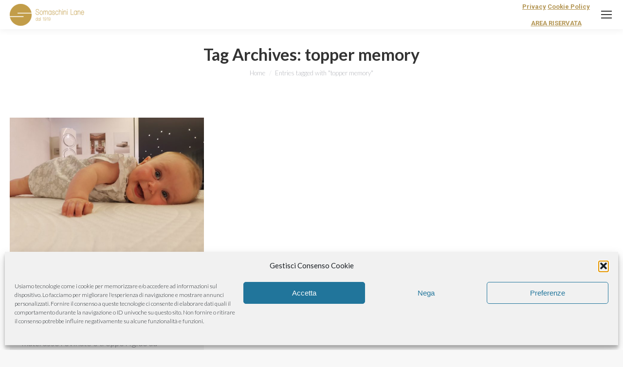

--- FILE ---
content_type: text/html; charset=UTF-8
request_url: https://somaschinilane.com/tag/topper-memory/
body_size: 21626
content:
<!DOCTYPE html>
<!--[if !(IE 6) | !(IE 7) | !(IE 8)  ]><!-->
<html lang="it-IT" class="no-js">
<!--<![endif]-->
<head>
	<meta charset="UTF-8" />
				<meta name="viewport" content="width=device-width, initial-scale=1, maximum-scale=1, user-scalable=0"/>
			<meta name="theme-color" content="#b49654"/>	<link rel="profile" href="https://gmpg.org/xfn/11" />
	<meta name='robots' content='index, follow, max-image-preview:large, max-snippet:-1, max-video-preview:-1' />

	<!-- This site is optimized with the Yoast SEO plugin v26.7 - https://yoast.com/wordpress/plugins/seo/ -->
	<title>topper memory Archivi - Somaschini Lane</title>
	<link rel="canonical" href="https://somaschinilane.com/tag/topper-memory/" />
	<meta property="og:locale" content="it_IT" />
	<meta property="og:type" content="article" />
	<meta property="og:title" content="topper memory Archivi - Somaschini Lane" />
	<meta property="og:url" content="https://somaschinilane.com/tag/topper-memory/" />
	<meta property="og:site_name" content="Somaschini Lane" />
	<meta name="twitter:card" content="summary_large_image" />
	<script type="application/ld+json" class="yoast-schema-graph">{"@context":"https://schema.org","@graph":[{"@type":"CollectionPage","@id":"https://somaschinilane.com/tag/topper-memory/","url":"https://somaschinilane.com/tag/topper-memory/","name":"topper memory Archivi - Somaschini Lane","isPartOf":{"@id":"https://somaschinilane.com/#website"},"primaryImageOfPage":{"@id":"https://somaschinilane.com/tag/topper-memory/#primaryimage"},"image":{"@id":"https://somaschinilane.com/tag/topper-memory/#primaryimage"},"thumbnailUrl":"https://somaschinilane.com/wp-content/uploads/2021/06/IMG_20210527_150416_a.jpg","breadcrumb":{"@id":"https://somaschinilane.com/tag/topper-memory/#breadcrumb"},"inLanguage":"it-IT"},{"@type":"ImageObject","inLanguage":"it-IT","@id":"https://somaschinilane.com/tag/topper-memory/#primaryimage","url":"https://somaschinilane.com/wp-content/uploads/2021/06/IMG_20210527_150416_a.jpg","contentUrl":"https://somaschinilane.com/wp-content/uploads/2021/06/IMG_20210527_150416_a.jpg","width":2500,"height":1875,"caption":"topper touch foam"},{"@type":"BreadcrumbList","@id":"https://somaschinilane.com/tag/topper-memory/#breadcrumb","itemListElement":[{"@type":"ListItem","position":1,"name":"Home","item":"https://somaschinilane.com/"},{"@type":"ListItem","position":2,"name":"topper memory"}]},{"@type":"WebSite","@id":"https://somaschinilane.com/#website","url":"https://somaschinilane.com/","name":"Somaschini Lane","description":"Dal 1919 Materassi","publisher":{"@id":"https://somaschinilane.com/#organization"},"potentialAction":[{"@type":"SearchAction","target":{"@type":"EntryPoint","urlTemplate":"https://somaschinilane.com/?s={search_term_string}"},"query-input":{"@type":"PropertyValueSpecification","valueRequired":true,"valueName":"search_term_string"}}],"inLanguage":"it-IT"},{"@type":"Organization","@id":"https://somaschinilane.com/#organization","name":"Somaschini Lane","url":"https://somaschinilane.com/","logo":{"@type":"ImageObject","inLanguage":"it-IT","@id":"https://somaschinilane.com/#/schema/logo/image/","url":"https://somaschinilane.com/wp-content/uploads/2021/01/logo-oro.png","contentUrl":"https://somaschinilane.com/wp-content/uploads/2021/01/logo-oro.png","width":510,"height":133,"caption":"Somaschini Lane"},"image":{"@id":"https://somaschinilane.com/#/schema/logo/image/"}}]}</script>
	<!-- / Yoast SEO plugin. -->


<script type='application/javascript'  id='pys-version-script'>console.log('PixelYourSite Free version 11.1.5.2');</script>
<link rel='dns-prefetch' href='//maps.googleapis.com' />
<link rel='dns-prefetch' href='//fonts.googleapis.com' />
<link href='http://fonts.googleapis.com' rel='preconnect' />
<link href='//fonts.gstatic.com' crossorigin='' rel='preconnect' />
<link rel="alternate" type="application/rss+xml" title="Somaschini Lane &raquo; Feed" href="https://somaschinilane.com/feed/" />
<link rel="alternate" type="application/rss+xml" title="Somaschini Lane &raquo; Feed dei commenti" href="https://somaschinilane.com/comments/feed/" />
<link rel="alternate" type="application/rss+xml" title="Somaschini Lane &raquo; topper memory Feed del tag" href="https://somaschinilane.com/tag/topper-memory/feed/" />
		<style>
			.lazyload,
			.lazyloading {
				max-width: 100%;
			}
		</style>
		<style id='wp-img-auto-sizes-contain-inline-css'>
img:is([sizes=auto i],[sizes^="auto," i]){contain-intrinsic-size:3000px 1500px}
/*# sourceURL=wp-img-auto-sizes-contain-inline-css */
</style>
<style id='wp-emoji-styles-inline-css'>

	img.wp-smiley, img.emoji {
		display: inline !important;
		border: none !important;
		box-shadow: none !important;
		height: 1em !important;
		width: 1em !important;
		margin: 0 0.07em !important;
		vertical-align: -0.1em !important;
		background: none !important;
		padding: 0 !important;
	}
/*# sourceURL=wp-emoji-styles-inline-css */
</style>
<style id='wp-block-library-inline-css'>
:root{--wp-block-synced-color:#7a00df;--wp-block-synced-color--rgb:122,0,223;--wp-bound-block-color:var(--wp-block-synced-color);--wp-editor-canvas-background:#ddd;--wp-admin-theme-color:#007cba;--wp-admin-theme-color--rgb:0,124,186;--wp-admin-theme-color-darker-10:#006ba1;--wp-admin-theme-color-darker-10--rgb:0,107,160.5;--wp-admin-theme-color-darker-20:#005a87;--wp-admin-theme-color-darker-20--rgb:0,90,135;--wp-admin-border-width-focus:2px}@media (min-resolution:192dpi){:root{--wp-admin-border-width-focus:1.5px}}.wp-element-button{cursor:pointer}:root .has-very-light-gray-background-color{background-color:#eee}:root .has-very-dark-gray-background-color{background-color:#313131}:root .has-very-light-gray-color{color:#eee}:root .has-very-dark-gray-color{color:#313131}:root .has-vivid-green-cyan-to-vivid-cyan-blue-gradient-background{background:linear-gradient(135deg,#00d084,#0693e3)}:root .has-purple-crush-gradient-background{background:linear-gradient(135deg,#34e2e4,#4721fb 50%,#ab1dfe)}:root .has-hazy-dawn-gradient-background{background:linear-gradient(135deg,#faaca8,#dad0ec)}:root .has-subdued-olive-gradient-background{background:linear-gradient(135deg,#fafae1,#67a671)}:root .has-atomic-cream-gradient-background{background:linear-gradient(135deg,#fdd79a,#004a59)}:root .has-nightshade-gradient-background{background:linear-gradient(135deg,#330968,#31cdcf)}:root .has-midnight-gradient-background{background:linear-gradient(135deg,#020381,#2874fc)}:root{--wp--preset--font-size--normal:16px;--wp--preset--font-size--huge:42px}.has-regular-font-size{font-size:1em}.has-larger-font-size{font-size:2.625em}.has-normal-font-size{font-size:var(--wp--preset--font-size--normal)}.has-huge-font-size{font-size:var(--wp--preset--font-size--huge)}.has-text-align-center{text-align:center}.has-text-align-left{text-align:left}.has-text-align-right{text-align:right}.has-fit-text{white-space:nowrap!important}#end-resizable-editor-section{display:none}.aligncenter{clear:both}.items-justified-left{justify-content:flex-start}.items-justified-center{justify-content:center}.items-justified-right{justify-content:flex-end}.items-justified-space-between{justify-content:space-between}.screen-reader-text{border:0;clip-path:inset(50%);height:1px;margin:-1px;overflow:hidden;padding:0;position:absolute;width:1px;word-wrap:normal!important}.screen-reader-text:focus{background-color:#ddd;clip-path:none;color:#444;display:block;font-size:1em;height:auto;left:5px;line-height:normal;padding:15px 23px 14px;text-decoration:none;top:5px;width:auto;z-index:100000}html :where(.has-border-color){border-style:solid}html :where([style*=border-top-color]){border-top-style:solid}html :where([style*=border-right-color]){border-right-style:solid}html :where([style*=border-bottom-color]){border-bottom-style:solid}html :where([style*=border-left-color]){border-left-style:solid}html :where([style*=border-width]){border-style:solid}html :where([style*=border-top-width]){border-top-style:solid}html :where([style*=border-right-width]){border-right-style:solid}html :where([style*=border-bottom-width]){border-bottom-style:solid}html :where([style*=border-left-width]){border-left-style:solid}html :where(img[class*=wp-image-]){height:auto;max-width:100%}:where(figure){margin:0 0 1em}html :where(.is-position-sticky){--wp-admin--admin-bar--position-offset:var(--wp-admin--admin-bar--height,0px)}@media screen and (max-width:600px){html :where(.is-position-sticky){--wp-admin--admin-bar--position-offset:0px}}

/*# sourceURL=wp-block-library-inline-css */
</style><style id='global-styles-inline-css'>
:root{--wp--preset--aspect-ratio--square: 1;--wp--preset--aspect-ratio--4-3: 4/3;--wp--preset--aspect-ratio--3-4: 3/4;--wp--preset--aspect-ratio--3-2: 3/2;--wp--preset--aspect-ratio--2-3: 2/3;--wp--preset--aspect-ratio--16-9: 16/9;--wp--preset--aspect-ratio--9-16: 9/16;--wp--preset--color--black: #000000;--wp--preset--color--cyan-bluish-gray: #abb8c3;--wp--preset--color--white: #FFF;--wp--preset--color--pale-pink: #f78da7;--wp--preset--color--vivid-red: #cf2e2e;--wp--preset--color--luminous-vivid-orange: #ff6900;--wp--preset--color--luminous-vivid-amber: #fcb900;--wp--preset--color--light-green-cyan: #7bdcb5;--wp--preset--color--vivid-green-cyan: #00d084;--wp--preset--color--pale-cyan-blue: #8ed1fc;--wp--preset--color--vivid-cyan-blue: #0693e3;--wp--preset--color--vivid-purple: #9b51e0;--wp--preset--color--accent: #b49654;--wp--preset--color--dark-gray: #111;--wp--preset--color--light-gray: #767676;--wp--preset--gradient--vivid-cyan-blue-to-vivid-purple: linear-gradient(135deg,rgb(6,147,227) 0%,rgb(155,81,224) 100%);--wp--preset--gradient--light-green-cyan-to-vivid-green-cyan: linear-gradient(135deg,rgb(122,220,180) 0%,rgb(0,208,130) 100%);--wp--preset--gradient--luminous-vivid-amber-to-luminous-vivid-orange: linear-gradient(135deg,rgb(252,185,0) 0%,rgb(255,105,0) 100%);--wp--preset--gradient--luminous-vivid-orange-to-vivid-red: linear-gradient(135deg,rgb(255,105,0) 0%,rgb(207,46,46) 100%);--wp--preset--gradient--very-light-gray-to-cyan-bluish-gray: linear-gradient(135deg,rgb(238,238,238) 0%,rgb(169,184,195) 100%);--wp--preset--gradient--cool-to-warm-spectrum: linear-gradient(135deg,rgb(74,234,220) 0%,rgb(151,120,209) 20%,rgb(207,42,186) 40%,rgb(238,44,130) 60%,rgb(251,105,98) 80%,rgb(254,248,76) 100%);--wp--preset--gradient--blush-light-purple: linear-gradient(135deg,rgb(255,206,236) 0%,rgb(152,150,240) 100%);--wp--preset--gradient--blush-bordeaux: linear-gradient(135deg,rgb(254,205,165) 0%,rgb(254,45,45) 50%,rgb(107,0,62) 100%);--wp--preset--gradient--luminous-dusk: linear-gradient(135deg,rgb(255,203,112) 0%,rgb(199,81,192) 50%,rgb(65,88,208) 100%);--wp--preset--gradient--pale-ocean: linear-gradient(135deg,rgb(255,245,203) 0%,rgb(182,227,212) 50%,rgb(51,167,181) 100%);--wp--preset--gradient--electric-grass: linear-gradient(135deg,rgb(202,248,128) 0%,rgb(113,206,126) 100%);--wp--preset--gradient--midnight: linear-gradient(135deg,rgb(2,3,129) 0%,rgb(40,116,252) 100%);--wp--preset--font-size--small: 13px;--wp--preset--font-size--medium: 20px;--wp--preset--font-size--large: 36px;--wp--preset--font-size--x-large: 42px;--wp--preset--spacing--20: 0.44rem;--wp--preset--spacing--30: 0.67rem;--wp--preset--spacing--40: 1rem;--wp--preset--spacing--50: 1.5rem;--wp--preset--spacing--60: 2.25rem;--wp--preset--spacing--70: 3.38rem;--wp--preset--spacing--80: 5.06rem;--wp--preset--shadow--natural: 6px 6px 9px rgba(0, 0, 0, 0.2);--wp--preset--shadow--deep: 12px 12px 50px rgba(0, 0, 0, 0.4);--wp--preset--shadow--sharp: 6px 6px 0px rgba(0, 0, 0, 0.2);--wp--preset--shadow--outlined: 6px 6px 0px -3px rgb(255, 255, 255), 6px 6px rgb(0, 0, 0);--wp--preset--shadow--crisp: 6px 6px 0px rgb(0, 0, 0);}:where(.is-layout-flex){gap: 0.5em;}:where(.is-layout-grid){gap: 0.5em;}body .is-layout-flex{display: flex;}.is-layout-flex{flex-wrap: wrap;align-items: center;}.is-layout-flex > :is(*, div){margin: 0;}body .is-layout-grid{display: grid;}.is-layout-grid > :is(*, div){margin: 0;}:where(.wp-block-columns.is-layout-flex){gap: 2em;}:where(.wp-block-columns.is-layout-grid){gap: 2em;}:where(.wp-block-post-template.is-layout-flex){gap: 1.25em;}:where(.wp-block-post-template.is-layout-grid){gap: 1.25em;}.has-black-color{color: var(--wp--preset--color--black) !important;}.has-cyan-bluish-gray-color{color: var(--wp--preset--color--cyan-bluish-gray) !important;}.has-white-color{color: var(--wp--preset--color--white) !important;}.has-pale-pink-color{color: var(--wp--preset--color--pale-pink) !important;}.has-vivid-red-color{color: var(--wp--preset--color--vivid-red) !important;}.has-luminous-vivid-orange-color{color: var(--wp--preset--color--luminous-vivid-orange) !important;}.has-luminous-vivid-amber-color{color: var(--wp--preset--color--luminous-vivid-amber) !important;}.has-light-green-cyan-color{color: var(--wp--preset--color--light-green-cyan) !important;}.has-vivid-green-cyan-color{color: var(--wp--preset--color--vivid-green-cyan) !important;}.has-pale-cyan-blue-color{color: var(--wp--preset--color--pale-cyan-blue) !important;}.has-vivid-cyan-blue-color{color: var(--wp--preset--color--vivid-cyan-blue) !important;}.has-vivid-purple-color{color: var(--wp--preset--color--vivid-purple) !important;}.has-black-background-color{background-color: var(--wp--preset--color--black) !important;}.has-cyan-bluish-gray-background-color{background-color: var(--wp--preset--color--cyan-bluish-gray) !important;}.has-white-background-color{background-color: var(--wp--preset--color--white) !important;}.has-pale-pink-background-color{background-color: var(--wp--preset--color--pale-pink) !important;}.has-vivid-red-background-color{background-color: var(--wp--preset--color--vivid-red) !important;}.has-luminous-vivid-orange-background-color{background-color: var(--wp--preset--color--luminous-vivid-orange) !important;}.has-luminous-vivid-amber-background-color{background-color: var(--wp--preset--color--luminous-vivid-amber) !important;}.has-light-green-cyan-background-color{background-color: var(--wp--preset--color--light-green-cyan) !important;}.has-vivid-green-cyan-background-color{background-color: var(--wp--preset--color--vivid-green-cyan) !important;}.has-pale-cyan-blue-background-color{background-color: var(--wp--preset--color--pale-cyan-blue) !important;}.has-vivid-cyan-blue-background-color{background-color: var(--wp--preset--color--vivid-cyan-blue) !important;}.has-vivid-purple-background-color{background-color: var(--wp--preset--color--vivid-purple) !important;}.has-black-border-color{border-color: var(--wp--preset--color--black) !important;}.has-cyan-bluish-gray-border-color{border-color: var(--wp--preset--color--cyan-bluish-gray) !important;}.has-white-border-color{border-color: var(--wp--preset--color--white) !important;}.has-pale-pink-border-color{border-color: var(--wp--preset--color--pale-pink) !important;}.has-vivid-red-border-color{border-color: var(--wp--preset--color--vivid-red) !important;}.has-luminous-vivid-orange-border-color{border-color: var(--wp--preset--color--luminous-vivid-orange) !important;}.has-luminous-vivid-amber-border-color{border-color: var(--wp--preset--color--luminous-vivid-amber) !important;}.has-light-green-cyan-border-color{border-color: var(--wp--preset--color--light-green-cyan) !important;}.has-vivid-green-cyan-border-color{border-color: var(--wp--preset--color--vivid-green-cyan) !important;}.has-pale-cyan-blue-border-color{border-color: var(--wp--preset--color--pale-cyan-blue) !important;}.has-vivid-cyan-blue-border-color{border-color: var(--wp--preset--color--vivid-cyan-blue) !important;}.has-vivid-purple-border-color{border-color: var(--wp--preset--color--vivid-purple) !important;}.has-vivid-cyan-blue-to-vivid-purple-gradient-background{background: var(--wp--preset--gradient--vivid-cyan-blue-to-vivid-purple) !important;}.has-light-green-cyan-to-vivid-green-cyan-gradient-background{background: var(--wp--preset--gradient--light-green-cyan-to-vivid-green-cyan) !important;}.has-luminous-vivid-amber-to-luminous-vivid-orange-gradient-background{background: var(--wp--preset--gradient--luminous-vivid-amber-to-luminous-vivid-orange) !important;}.has-luminous-vivid-orange-to-vivid-red-gradient-background{background: var(--wp--preset--gradient--luminous-vivid-orange-to-vivid-red) !important;}.has-very-light-gray-to-cyan-bluish-gray-gradient-background{background: var(--wp--preset--gradient--very-light-gray-to-cyan-bluish-gray) !important;}.has-cool-to-warm-spectrum-gradient-background{background: var(--wp--preset--gradient--cool-to-warm-spectrum) !important;}.has-blush-light-purple-gradient-background{background: var(--wp--preset--gradient--blush-light-purple) !important;}.has-blush-bordeaux-gradient-background{background: var(--wp--preset--gradient--blush-bordeaux) !important;}.has-luminous-dusk-gradient-background{background: var(--wp--preset--gradient--luminous-dusk) !important;}.has-pale-ocean-gradient-background{background: var(--wp--preset--gradient--pale-ocean) !important;}.has-electric-grass-gradient-background{background: var(--wp--preset--gradient--electric-grass) !important;}.has-midnight-gradient-background{background: var(--wp--preset--gradient--midnight) !important;}.has-small-font-size{font-size: var(--wp--preset--font-size--small) !important;}.has-medium-font-size{font-size: var(--wp--preset--font-size--medium) !important;}.has-large-font-size{font-size: var(--wp--preset--font-size--large) !important;}.has-x-large-font-size{font-size: var(--wp--preset--font-size--x-large) !important;}
/*# sourceURL=global-styles-inline-css */
</style>

<style id='classic-theme-styles-inline-css'>
/*! This file is auto-generated */
.wp-block-button__link{color:#fff;background-color:#32373c;border-radius:9999px;box-shadow:none;text-decoration:none;padding:calc(.667em + 2px) calc(1.333em + 2px);font-size:1.125em}.wp-block-file__button{background:#32373c;color:#fff;text-decoration:none}
/*# sourceURL=/wp-includes/css/classic-themes.min.css */
</style>
<link rel='stylesheet' id='contact-form-7-css' href='https://somaschinilane.com/wp-content/uploads/hummingbird-assets/46649bb2cc1745980ac6c423283acdf9.css' media='all' />
<link rel='stylesheet' id='mc4wp-form-basic-css' href='https://somaschinilane.com/wp-content/uploads/hummingbird-assets/33729548bc67a55483b5022cdfb8ee11.css' media='all' />
<link rel='stylesheet' id='cmplz-general-css' href='https://somaschinilane.com/wp-content/plugins/complianz-gdpr/assets/css/cookieblocker.min.css?ver=1766053234' media='all' />
<link rel='stylesheet' id='wp-members-css' href='https://somaschinilane.com/wp-content/plugins/wp-members/assets/css/forms/generic-no-float.min.css?ver=3.5.5.1' media='all' />
<link rel='stylesheet' id='the7-font-css' href='https://somaschinilane.com/wp-content/themes/dt-the7/fonts/icomoon-the7-font/icomoon-the7-font.min.css?ver=14.0.2.1' media='all' />
<link rel='stylesheet' id='dt-web-fonts-css' href='https://fonts.googleapis.com/css?family=Lato:300,400,600,700%7CRoboto:400,500,600,700%7CRoboto+Condensed:400,600,700%7CMerriweather+Sans:400,600,700&#038;display=swap' media='all' />
<link rel='stylesheet' id='dt-main-css' href='https://somaschinilane.com/wp-content/themes/dt-the7/css/main.min.css?ver=14.0.2.1' media='all' />
<style id='dt-main-inline-css'>
body #load {
  display: block;
  height: 100%;
  overflow: hidden;
  position: fixed;
  width: 100%;
  z-index: 9901;
  opacity: 1;
  visibility: visible;
  transition: all .35s ease-out;
}
.load-wrap {
  width: 100%;
  height: 100%;
  background-position: center center;
  background-repeat: no-repeat;
  text-align: center;
  display: -ms-flexbox;
  display: -ms-flex;
  display: flex;
  -ms-align-items: center;
  -ms-flex-align: center;
  align-items: center;
  -ms-flex-flow: column wrap;
  flex-flow: column wrap;
  -ms-flex-pack: center;
  -ms-justify-content: center;
  justify-content: center;
}
.load-wrap > svg {
  position: absolute;
  top: 50%;
  left: 50%;
  transform: translate(-50%,-50%);
}
#load {
  background: var(--the7-elementor-beautiful-loading-bg,#ffffff);
  --the7-beautiful-spinner-color2: var(--the7-beautiful-spinner-color,#b49654);
}

/*# sourceURL=dt-main-inline-css */
</style>
<link rel='stylesheet' id='the7-custom-scrollbar-css' href='https://somaschinilane.com/wp-content/themes/dt-the7/lib/custom-scrollbar/custom-scrollbar.min.css?ver=14.0.2.1' media='all' />
<link rel='stylesheet' id='the7-wpbakery-css' href='https://somaschinilane.com/wp-content/themes/dt-the7/css/wpbakery.min.css?ver=14.0.2.1' media='all' />
<link rel='stylesheet' id='the7-css-vars-css' href='https://somaschinilane.com/wp-content/uploads/hummingbird-assets/e260edecb024045156b4c741cb9a835f.css' media='all' />
<link rel='stylesheet' id='dt-custom-css' href='https://somaschinilane.com/wp-content/uploads/hummingbird-assets/b2f1d873e423bc60b100092bfcce0b87.css' media='all' />
<link rel='stylesheet' id='dt-media-css' href='https://somaschinilane.com/wp-content/uploads/hummingbird-assets/99a1c253d7946f01ebfa79c49706e5d1.css' media='all' />
<link rel='stylesheet' id='the7-mega-menu-css' href='https://somaschinilane.com/wp-content/uploads/hummingbird-assets/ae68c2672e7675db9db2bae656a0ef8d.css' media='all' />
<link rel='stylesheet' id='the7-elements-css' href='https://somaschinilane.com/wp-content/uploads/hummingbird-assets/8d24d1bd67305e2e2146c33a299109a8.css' media='all' />
<link rel='stylesheet' id='style-css' href='https://somaschinilane.com/wp-content/uploads/hummingbird-assets/a9b8197261673c7f650fe3807e6449e6.css' media='all' />
<link rel='stylesheet' id='ultimate-vc-addons-style-min-css' href='https://somaschinilane.com/wp-content/plugins/Ultimate_VC_Addons/assets/min-css/ultimate.min.css?ver=3.21.2' media='all' />
<link rel='stylesheet' id='ultimate-vc-addons-icons-css' href='https://somaschinilane.com/wp-content/uploads/hummingbird-assets/18568bc0cbbf6809e24b64556c94e2f0.css' media='all' />
<link rel='stylesheet' id='ultimate-vc-addons-vidcons-css' href='https://somaschinilane.com/wp-content/uploads/hummingbird-assets/0d981c94c5d4c33f720d83ec84c8f060.css' media='all' />
<script id="jquery-core-js-extra">
var pysFacebookRest = {"restApiUrl":"https://somaschinilane.com/wp-json/pys-facebook/v1/event","debug":""};
//# sourceURL=jquery-core-js-extra
</script>
<script src="https://somaschinilane.com/wp-includes/js/jquery/jquery.min.js?ver=3.7.1" id="jquery-core-js"></script>
<script src="https://somaschinilane.com/wp-includes/js/jquery/jquery-migrate.min.js?ver=3.4.1" id="jquery-migrate-js"></script>
<script src="//somaschinilane.com/wp-content/plugins/revslider/sr6/assets/js/rbtools.min.js?ver=6.7.38" id="tp-tools-js"></script>
<script src="//somaschinilane.com/wp-content/plugins/revslider/sr6/assets/js/rs6.min.js?ver=6.7.38" id="revmin-js"></script>
<script type="text/plain" data-service="facebook" data-category="marketing" data-cmplz-src="https://somaschinilane.com/wp-content/plugins/pixelyoursite/dist/scripts/jquery.bind-first-0.2.3.min.js?ver=0.2.3" id="jquery-bind-first-js"></script>
<script type="text/plain" data-service="facebook" data-category="marketing" data-cmplz-src="https://somaschinilane.com/wp-content/plugins/pixelyoursite/dist/scripts/js.cookie-2.1.3.min.js?ver=2.1.3" id="js-cookie-pys-js"></script>
<script type="text/plain" data-service="facebook" data-category="marketing" data-cmplz-src="https://somaschinilane.com/wp-content/plugins/pixelyoursite/dist/scripts/tld.min.js?ver=2.3.1" id="js-tld-js"></script>
<script type="text/plain" data-service="facebook" data-category="marketing" id="pys-js-extra">
var pysOptions = {"staticEvents":{"facebook":{"init_event":[{"delay":0,"type":"static","ajaxFire":false,"name":"PageView","pixelIds":["401071350708774"],"eventID":"712d3998-f2f7-4090-ae77-e4dbf1d261b2","params":{"page_title":"topper memory","post_type":"tag","post_id":8,"plugin":"PixelYourSite","user_role":"guest","event_url":"somaschinilane.com/tag/topper-memory/"},"e_id":"init_event","ids":[],"hasTimeWindow":false,"timeWindow":0,"woo_order":"","edd_order":""}]}},"dynamicEvents":{"automatic_event_form":{"facebook":{"delay":0,"type":"dyn","name":"Form","pixelIds":["401071350708774"],"eventID":"1c2e029d-ca1d-4e0d-bb20-9aa07342d76f","params":{"page_title":"topper memory","post_type":"tag","post_id":8,"plugin":"PixelYourSite","user_role":"guest","event_url":"somaschinilane.com/tag/topper-memory/"},"e_id":"automatic_event_form","ids":[],"hasTimeWindow":false,"timeWindow":0,"woo_order":"","edd_order":""}},"automatic_event_download":{"facebook":{"delay":0,"type":"dyn","name":"Download","extensions":["","doc","exe","js","pdf","ppt","tgz","zip","xls"],"pixelIds":["401071350708774"],"eventID":"77456a32-63e9-4d3a-ad5c-61c7d9161212","params":{"page_title":"topper memory","post_type":"tag","post_id":8,"plugin":"PixelYourSite","user_role":"guest","event_url":"somaschinilane.com/tag/topper-memory/"},"e_id":"automatic_event_download","ids":[],"hasTimeWindow":false,"timeWindow":0,"woo_order":"","edd_order":""}},"automatic_event_comment":{"facebook":{"delay":0,"type":"dyn","name":"Comment","pixelIds":["401071350708774"],"eventID":"5741db58-c885-4ac3-9ee9-d45d6daf57d9","params":{"page_title":"topper memory","post_type":"tag","post_id":8,"plugin":"PixelYourSite","user_role":"guest","event_url":"somaschinilane.com/tag/topper-memory/"},"e_id":"automatic_event_comment","ids":[],"hasTimeWindow":false,"timeWindow":0,"woo_order":"","edd_order":""}}},"triggerEvents":[],"triggerEventTypes":[],"facebook":{"pixelIds":["401071350708774"],"advancedMatching":[],"advancedMatchingEnabled":true,"removeMetadata":false,"wooVariableAsSimple":false,"serverApiEnabled":true,"wooCRSendFromServer":false,"send_external_id":null,"enabled_medical":false,"do_not_track_medical_param":["event_url","post_title","page_title","landing_page","content_name","categories","category_name","tags"],"meta_ldu":false},"debug":"","siteUrl":"https://somaschinilane.com","ajaxUrl":"https://somaschinilane.com/wp-admin/admin-ajax.php","ajax_event":"926577d51e","enable_remove_download_url_param":"1","cookie_duration":"7","last_visit_duration":"60","enable_success_send_form":"","ajaxForServerEvent":"1","ajaxForServerStaticEvent":"1","useSendBeacon":"1","send_external_id":"1","external_id_expire":"180","track_cookie_for_subdomains":"1","google_consent_mode":"1","gdpr":{"ajax_enabled":false,"all_disabled_by_api":false,"facebook_disabled_by_api":false,"analytics_disabled_by_api":false,"google_ads_disabled_by_api":false,"pinterest_disabled_by_api":false,"bing_disabled_by_api":false,"reddit_disabled_by_api":false,"externalID_disabled_by_api":false,"facebook_prior_consent_enabled":true,"analytics_prior_consent_enabled":true,"google_ads_prior_consent_enabled":null,"pinterest_prior_consent_enabled":true,"bing_prior_consent_enabled":true,"cookiebot_integration_enabled":false,"cookiebot_facebook_consent_category":"marketing","cookiebot_analytics_consent_category":"statistics","cookiebot_tiktok_consent_category":"marketing","cookiebot_google_ads_consent_category":"marketing","cookiebot_pinterest_consent_category":"marketing","cookiebot_bing_consent_category":"marketing","consent_magic_integration_enabled":false,"real_cookie_banner_integration_enabled":false,"cookie_notice_integration_enabled":false,"cookie_law_info_integration_enabled":false,"analytics_storage":{"enabled":true,"value":"granted","filter":false},"ad_storage":{"enabled":true,"value":"granted","filter":false},"ad_user_data":{"enabled":true,"value":"granted","filter":false},"ad_personalization":{"enabled":true,"value":"granted","filter":false}},"cookie":{"disabled_all_cookie":false,"disabled_start_session_cookie":false,"disabled_advanced_form_data_cookie":false,"disabled_landing_page_cookie":false,"disabled_first_visit_cookie":false,"disabled_trafficsource_cookie":false,"disabled_utmTerms_cookie":false,"disabled_utmId_cookie":false},"tracking_analytics":{"TrafficSource":"direct","TrafficLanding":"undefined","TrafficUtms":[],"TrafficUtmsId":[]},"GATags":{"ga_datalayer_type":"default","ga_datalayer_name":"dataLayerPYS"},"woo":{"enabled":false},"edd":{"enabled":false},"cache_bypass":"1768845243"};
//# sourceURL=pys-js-extra
</script>
<script src="https://somaschinilane.com/wp-content/uploads/hummingbird-assets/93bfbd89bba4dcf3e13b0e9ba2e95352.js" id="pys-js"></script>
<script id="dt-above-fold-js-extra">
var dtLocal = {"themeUrl":"https://somaschinilane.com/wp-content/themes/dt-the7","passText":"Per visualizzare questo post protetto, inserire la password qui sotto:","moreButtonText":{"loading":"Caricamento...","loadMore":"Carica ancora"},"postID":"3772","ajaxurl":"https://somaschinilane.com/wp-admin/admin-ajax.php","REST":{"baseUrl":"https://somaschinilane.com/wp-json/the7/v1","endpoints":{"sendMail":"/send-mail"}},"contactMessages":{"required":"One or more fields have an error. Please check and try again.","terms":"Please accept the privacy policy.","fillTheCaptchaError":"Please, fill the captcha."},"captchaSiteKey":"","ajaxNonce":"0db44f56bb","pageData":{"type":"archive","template":"archive","layout":"masonry"},"themeSettings":{"smoothScroll":"off","lazyLoading":false,"desktopHeader":{"height":180},"ToggleCaptionEnabled":"disabled","ToggleCaption":"Navigation","floatingHeader":{"showAfter":220,"showMenu":true,"height":60,"logo":{"showLogo":true,"html":"","url":"https://somaschinilane.com/"}},"topLine":{"floatingTopLine":{"logo":{"showLogo":false,"html":""}}},"mobileHeader":{"firstSwitchPoint":1300,"secondSwitchPoint":1170,"firstSwitchPointHeight":60,"secondSwitchPointHeight":60,"mobileToggleCaptionEnabled":"disabled","mobileToggleCaption":"Menu"},"stickyMobileHeaderFirstSwitch":{"logo":{"html":"\u003Cimg class=\" preload-me\" src=\"https://somaschinilane.com/wp-content/uploads/2020/01/Positivo_Oro-1-e1580414152732.png\" srcset=\"https://somaschinilane.com/wp-content/uploads/2020/01/Positivo_Oro-1-e1580414152732.png 161w, https://somaschinilane.com/wp-content/uploads/2020/01/Positivo_Oro-1-e1580414152732.png 161w\" width=\"161\" height=\"45\"   sizes=\"161px\" alt=\"Somaschini Lane\" /\u003E"}},"stickyMobileHeaderSecondSwitch":{"logo":{"html":"\u003Cimg class=\" preload-me\" src=\"https://somaschinilane.com/wp-content/uploads/2020/01/Positivo_Oro-1-e1580414152732.png\" srcset=\"https://somaschinilane.com/wp-content/uploads/2020/01/Positivo_Oro-1-e1580414152732.png 161w, https://somaschinilane.com/wp-content/uploads/2020/01/Positivo_Oro-1-e1580414152732.png 161w\" width=\"161\" height=\"45\"   sizes=\"161px\" alt=\"Somaschini Lane\" /\u003E"}},"sidebar":{"switchPoint":990},"boxedWidth":"1340px"},"VCMobileScreenWidth":"768"};
var dtShare = {"shareButtonText":{"facebook":"Share on Facebook","twitter":"Share on X","pinterest":"Pin it","linkedin":"Share on Linkedin","whatsapp":"Share on Whatsapp"},"overlayOpacity":"85"};
//# sourceURL=dt-above-fold-js-extra
</script>
<script src="https://somaschinilane.com/wp-content/themes/dt-the7/js/above-the-fold.min.js?ver=14.0.2.1" id="dt-above-fold-js"></script>
<script src="https://somaschinilane.com/wp-content/plugins/Ultimate_VC_Addons/assets/min-js/modernizr-custom.min.js?ver=3.21.2" id="ultimate-vc-addons-modernizr-js"></script>
<script src="https://somaschinilane.com/wp-content/plugins/Ultimate_VC_Addons/assets/min-js/jquery-ui.min.js?ver=3.21.2" id="jquery_ui-js"></script>
<script src="https://maps.googleapis.com/maps/api/js" id="ultimate-vc-addons-googleapis-js"></script>
<script src="https://somaschinilane.com/wp-includes/js/jquery/ui/core.min.js?ver=1.13.3" id="jquery-ui-core-js"></script>
<script src="https://somaschinilane.com/wp-includes/js/jquery/ui/mouse.min.js?ver=1.13.3" id="jquery-ui-mouse-js"></script>
<script src="https://somaschinilane.com/wp-includes/js/jquery/ui/slider.min.js?ver=1.13.3" id="jquery-ui-slider-js"></script>
<script src="https://somaschinilane.com/wp-content/plugins/Ultimate_VC_Addons/assets/min-js/jquery-ui-labeledslider.min.js?ver=3.21.2" id="ultimate-vc-addons_range_tick-js"></script>
<script src="https://somaschinilane.com/wp-content/plugins/Ultimate_VC_Addons/assets/min-js/ultimate.min.js?ver=3.21.2" id="ultimate-vc-addons-script-js"></script>
<script src="https://somaschinilane.com/wp-content/plugins/Ultimate_VC_Addons/assets/min-js/modal-all.min.js?ver=3.21.2" id="ultimate-vc-addons-modal-all-js"></script>
<script src="https://somaschinilane.com/wp-content/plugins/Ultimate_VC_Addons/assets/min-js/jparallax.min.js?ver=3.21.2" id="ultimate-vc-addons-jquery.shake-js"></script>
<script src="https://somaschinilane.com/wp-content/plugins/Ultimate_VC_Addons/assets/min-js/vhparallax.min.js?ver=3.21.2" id="ultimate-vc-addons-jquery.vhparallax-js"></script>
<script src="https://somaschinilane.com/wp-content/plugins/Ultimate_VC_Addons/assets/min-js/ultimate_bg.min.js?ver=3.21.2" id="ultimate-vc-addons-row-bg-js"></script>
<script src="https://somaschinilane.com/wp-content/plugins/Ultimate_VC_Addons/assets/min-js/mb-YTPlayer.min.js?ver=3.21.2" id="ultimate-vc-addons-jquery.ytplayer-js"></script>
<script></script><link rel="https://api.w.org/" href="https://somaschinilane.com/wp-json/" /><link rel="alternate" title="JSON" type="application/json" href="https://somaschinilane.com/wp-json/wp/v2/tags/8" /><link rel="EditURI" type="application/rsd+xml" title="RSD" href="https://somaschinilane.com/xmlrpc.php?rsd" />
<meta name="generator" content="WordPress 6.9" />

		<!-- GA Google Analytics @ https://m0n.co/ga -->
		<script type="text/plain" data-service="google-analytics" data-category="statistics" async data-cmplz-src="https://www.googletagmanager.com/gtag/js?id=G-42NM7WFE1G"></script>
		<script>
			window.dataLayer = window.dataLayer || [];
			function gtag(){dataLayer.push(arguments);}
			gtag('js', new Date());
			gtag('config', 'G-42NM7WFE1G');
		</script>

	<meta name="facebook-domain-verification" content="knevkpiftoe5gz1o7fap8d1e5u7buv" />			<style>.cmplz-hidden {
					display: none !important;
				}</style>		<script>
			document.documentElement.className = document.documentElement.className.replace('no-js', 'js');
		</script>
				<style>
			.no-js img.lazyload {
				display: none;
			}

			figure.wp-block-image img.lazyloading {
				min-width: 150px;
			}

			.lazyload,
			.lazyloading {
				--smush-placeholder-width: 100px;
				--smush-placeholder-aspect-ratio: 1/1;
				width: var(--smush-image-width, var(--smush-placeholder-width)) !important;
				aspect-ratio: var(--smush-image-aspect-ratio, var(--smush-placeholder-aspect-ratio)) !important;
			}

						.lazyload, .lazyloading {
				opacity: 0;
			}

			.lazyloaded {
				opacity: 1;
				transition: opacity 400ms;
				transition-delay: 0ms;
			}

					</style>
		<style>.recentcomments a{display:inline !important;padding:0 !important;margin:0 !important;}</style><meta name="generator" content="Powered by WPBakery Page Builder - drag and drop page builder for WordPress."/>
<meta name="generator" content="Powered by Slider Revolution 6.7.38 - responsive, Mobile-Friendly Slider Plugin for WordPress with comfortable drag and drop interface." />
<script type="text/javascript" id="the7-loader-script">
document.addEventListener("DOMContentLoaded", function(event) {
	var load = document.getElementById("load");
	if(!load.classList.contains('loader-removed')){
		var removeLoading = setTimeout(function() {
			load.className += " loader-removed";
		}, 300);
	}
});
</script>
		<link rel="icon" href="https://somaschinilane.com/wp-content/uploads/2021/04/Favicon_Somaschini-e1619425219991.png" type="image/png" sizes="16x16"/><link rel="icon" href="https://somaschinilane.com/wp-content/uploads/2021/04/Favicon_Somaschini-1-e1619425242693.png" type="image/png" sizes="32x32"/><script>function setREVStartSize(e){
			//window.requestAnimationFrame(function() {
				window.RSIW = window.RSIW===undefined ? window.innerWidth : window.RSIW;
				window.RSIH = window.RSIH===undefined ? window.innerHeight : window.RSIH;
				try {
					var pw = document.getElementById(e.c).parentNode.offsetWidth,
						newh;
					pw = pw===0 || isNaN(pw) || (e.l=="fullwidth" || e.layout=="fullwidth") ? window.RSIW : pw;
					e.tabw = e.tabw===undefined ? 0 : parseInt(e.tabw);
					e.thumbw = e.thumbw===undefined ? 0 : parseInt(e.thumbw);
					e.tabh = e.tabh===undefined ? 0 : parseInt(e.tabh);
					e.thumbh = e.thumbh===undefined ? 0 : parseInt(e.thumbh);
					e.tabhide = e.tabhide===undefined ? 0 : parseInt(e.tabhide);
					e.thumbhide = e.thumbhide===undefined ? 0 : parseInt(e.thumbhide);
					e.mh = e.mh===undefined || e.mh=="" || e.mh==="auto" ? 0 : parseInt(e.mh,0);
					if(e.layout==="fullscreen" || e.l==="fullscreen")
						newh = Math.max(e.mh,window.RSIH);
					else{
						e.gw = Array.isArray(e.gw) ? e.gw : [e.gw];
						for (var i in e.rl) if (e.gw[i]===undefined || e.gw[i]===0) e.gw[i] = e.gw[i-1];
						e.gh = e.el===undefined || e.el==="" || (Array.isArray(e.el) && e.el.length==0)? e.gh : e.el;
						e.gh = Array.isArray(e.gh) ? e.gh : [e.gh];
						for (var i in e.rl) if (e.gh[i]===undefined || e.gh[i]===0) e.gh[i] = e.gh[i-1];
											
						var nl = new Array(e.rl.length),
							ix = 0,
							sl;
						e.tabw = e.tabhide>=pw ? 0 : e.tabw;
						e.thumbw = e.thumbhide>=pw ? 0 : e.thumbw;
						e.tabh = e.tabhide>=pw ? 0 : e.tabh;
						e.thumbh = e.thumbhide>=pw ? 0 : e.thumbh;
						for (var i in e.rl) nl[i] = e.rl[i]<window.RSIW ? 0 : e.rl[i];
						sl = nl[0];
						for (var i in nl) if (sl>nl[i] && nl[i]>0) { sl = nl[i]; ix=i;}
						var m = pw>(e.gw[ix]+e.tabw+e.thumbw) ? 1 : (pw-(e.tabw+e.thumbw)) / (e.gw[ix]);
						newh =  (e.gh[ix] * m) + (e.tabh + e.thumbh);
					}
					var el = document.getElementById(e.c);
					if (el!==null && el) el.style.height = newh+"px";
					el = document.getElementById(e.c+"_wrapper");
					if (el!==null && el) {
						el.style.height = newh+"px";
						el.style.display = "block";
					}
				} catch(e){
					console.log("Failure at Presize of Slider:" + e)
				}
			//});
		  };</script>
<noscript><style> .wpb_animate_when_almost_visible { opacity: 1; }</style></noscript><script>
/**
* Funzione che monitora un clic su un link in uscita in Analytics.
* Questa funzione prende in considerazione e utilizza una stringa dell'URL valido.
* Come etichetta evento. L'impostazione del metodo di trasporto su 'beacon' consente l'invio dell'hit.
* utilizzando 'navigator.sendBeacon' in un browser che lo supporta.
*/
var trackOutboundLink = function(url) {
  gtag('event', 'click', {
    'event_category': 'outbound',
    'event_label': url,
    'transport_type': 'beacon',
    'event_callback': function(){document.location = url;}
  });
}
</script>

<script>
document.addEventListener("DOMContentLoaded", function () {
  var buttons = document.querySelectorAll("a.vc_btn3");
  buttons.forEach(function(btn) {
    if (btn.textContent.trim() === "E-MAIL") {
      var pageTitle = document.title;

      var originalHref = btn.getAttribute("href");
      if (originalHref && originalHref.startsWith("mailto:")) {
        var parts = originalHref.split("?");
        var email = parts[0].replace("mailto:", "");

        // Se ci sono altri parametri, mantienili
        var otherParams = parts[1] ? "&" + parts[1] : "";

        btn.href = "mailto:" + email + "?subject=" + encodeURIComponent(pageTitle) + otherParams;
      }
    }
  });
});
</script>









<style id='the7-custom-inline-css' type='text/css'>
span.new {
	color: #ffffff;
	background-color: #b49654;
	padding-top: 5px;
	padding-bottom: 5px;
	padding-left: 10px;
	padding-right: 10px;
	margin-left: 25px;
}

.bottom-text-block {
	font-size: 15px;
}

@media screen and (max-width: 600px) {
	
  span.cp_responsive.cp_font  {
    font-size: 18px !important;
  }
	
	.orari {
		font-size: 12px !important;
		
	}
	.colonna-immagine-verticale {
	border-right-width: 0 !important;

}	
	
}

.mcpform {
	padding-top: 10px;
	padding-bottom: 15px;
}

.mc4wp-form {
	padding:25px;
}

.titolo-guanciale {
	font-size: 3rem;
  color: #ffffff;
	line-height: 1;
}

.sottotitolo-guanciale {
	font-size: 2rem;
	line-height: 1;
}

.testo-guanciale {
	font-size: 1.4rem;
	line-height: 1.4;
}



.misure-guanciale {
	font-size: 2rem;
}

/* Nascondiamo il testo originale "Dettagli" */
.details.more-link {
    font-size: 0 !important;
    text-decoration: none; /* Rimuove eventuali sottolineature indesiderate */
}

/* Inseriamo "Leggi tutto" con font Lato e Grassetto */
.details.more-link::after {
    content: "Leggi tutto";
    
    /* Font e Stile */
    font-family: 'Lato', sans-serif;
    font-weight: 700; /* Grassetto */
    font-size: 16px;  /* Puoi regolare la dimensione qui */
    
    /* Ripristino visibilità */
    display: inline-block;
    visibility: visible;
    letter-spacing: 0.5px; /* Opzionale: per migliorare la leggibilità */
}
</style>
<link rel='stylesheet' id='rs-plugin-settings-css' href='https://somaschinilane.com/wp-content/uploads/hummingbird-assets/f1c40463a687efc1b90b4d4bf78663f5.css' media='all' />
<style id='rs-plugin-settings-inline-css'>
#rs-demo-id {}
/*# sourceURL=rs-plugin-settings-inline-css */
</style>
</head>
<body data-cmplz=1 id="the7-body" class="archive tag tag-topper-memory tag-8 wp-embed-responsive wp-theme-dt-the7 the7-core-ver-2.7.12 layout-masonry description-under-image dt-responsive-on right-mobile-menu-close-icon ouside-menu-close-icon mobile-hamburger-close-bg-enable mobile-hamburger-close-bg-hover-enable  fade-medium-mobile-menu-close-icon fade-medium-menu-close-icon srcset-enabled btn-flat accent-btn-color btn-hover-bg-off accent-btn-hover-color phantom-fade phantom-shadow-decoration phantom-custom-logo-on sticky-mobile-header top-header first-switch-logo-left first-switch-menu-right second-switch-logo-left second-switch-menu-right right-mobile-menu layzr-loading-on popup-message-style the7-ver-14.0.2.1 wpb-js-composer js-comp-ver-8.7.2 vc_responsive">
<!-- The7 14.0.2.1 -->
<div id="load" class="spinner-loader">
	<div class="load-wrap"><style type="text/css">
    [class*="the7-spinner-animate-"]{
        animation: spinner-animation 1s cubic-bezier(1,1,1,1) infinite;
        x:46.5px;
        y:40px;
        width:7px;
        height:20px;
        fill:var(--the7-beautiful-spinner-color2);
        opacity: 0.2;
    }
    .the7-spinner-animate-2{
        animation-delay: 0.083s;
    }
    .the7-spinner-animate-3{
        animation-delay: 0.166s;
    }
    .the7-spinner-animate-4{
         animation-delay: 0.25s;
    }
    .the7-spinner-animate-5{
         animation-delay: 0.33s;
    }
    .the7-spinner-animate-6{
         animation-delay: 0.416s;
    }
    .the7-spinner-animate-7{
         animation-delay: 0.5s;
    }
    .the7-spinner-animate-8{
         animation-delay: 0.58s;
    }
    .the7-spinner-animate-9{
         animation-delay: 0.666s;
    }
    .the7-spinner-animate-10{
         animation-delay: 0.75s;
    }
    .the7-spinner-animate-11{
        animation-delay: 0.83s;
    }
    .the7-spinner-animate-12{
        animation-delay: 0.916s;
    }
    @keyframes spinner-animation{
        from {
            opacity: 1;
        }
        to{
            opacity: 0;
        }
    }
</style>
<svg width="75px" height="75px" xmlns="http://www.w3.org/2000/svg" viewBox="0 0 100 100" preserveAspectRatio="xMidYMid">
	<rect class="the7-spinner-animate-1" rx="5" ry="5" transform="rotate(0 50 50) translate(0 -30)"></rect>
	<rect class="the7-spinner-animate-2" rx="5" ry="5" transform="rotate(30 50 50) translate(0 -30)"></rect>
	<rect class="the7-spinner-animate-3" rx="5" ry="5" transform="rotate(60 50 50) translate(0 -30)"></rect>
	<rect class="the7-spinner-animate-4" rx="5" ry="5" transform="rotate(90 50 50) translate(0 -30)"></rect>
	<rect class="the7-spinner-animate-5" rx="5" ry="5" transform="rotate(120 50 50) translate(0 -30)"></rect>
	<rect class="the7-spinner-animate-6" rx="5" ry="5" transform="rotate(150 50 50) translate(0 -30)"></rect>
	<rect class="the7-spinner-animate-7" rx="5" ry="5" transform="rotate(180 50 50) translate(0 -30)"></rect>
	<rect class="the7-spinner-animate-8" rx="5" ry="5" transform="rotate(210 50 50) translate(0 -30)"></rect>
	<rect class="the7-spinner-animate-9" rx="5" ry="5" transform="rotate(240 50 50) translate(0 -30)"></rect>
	<rect class="the7-spinner-animate-10" rx="5" ry="5" transform="rotate(270 50 50) translate(0 -30)"></rect>
	<rect class="the7-spinner-animate-11" rx="5" ry="5" transform="rotate(300 50 50) translate(0 -30)"></rect>
	<rect class="the7-spinner-animate-12" rx="5" ry="5" transform="rotate(330 50 50) translate(0 -30)"></rect>
</svg></div>
</div>
<div id="page" >
	<a class="skip-link screen-reader-text" href="#content">Skip to content</a>

<div class="masthead classic-header center logo-center widgets full-height full-width shadow-decoration shadow-mobile-header-decoration small-mobile-menu-icon dt-parent-menu-clickable show-sub-menu-on-hover show-device-logo show-mobile-logo" >

	<div class="top-bar top-bar-empty top-bar-line-hide">
	<div class="top-bar-bg" ></div>
	<div class="mini-widgets left-widgets"></div><div class="mini-widgets right-widgets"></div></div>

	<header class="header-bar" role="banner">

		<div class="branding">
	<div id="site-title" class="assistive-text">Somaschini Lane</div>
	<div id="site-description" class="assistive-text">Dal 1919 Materassi</div>
	<a class="" href="https://somaschinilane.com/"><img class="preload-me lazyload" data-src="https://somaschinilane.com/wp-content/uploads/2021/01/logo-oro.png" data-srcset="https://somaschinilane.com/wp-content/uploads/2021/01/logo-oro.png 510w, https://somaschinilane.com/wp-content/uploads/2021/01/logo-oro.png 510w" width="510" height="133"   data-sizes="auto" alt="Somaschini Lane" src="[data-uri]" style="--smush-placeholder-width: 510px; --smush-placeholder-aspect-ratio: 510/133;" data-original-sizes="510px" /><img class="mobile-logo preload-me lazyload" data-src="https://somaschinilane.com/wp-content/uploads/2020/01/Positivo_Oro-1-e1580414152732.png" data-srcset="https://somaschinilane.com/wp-content/uploads/2020/01/Positivo_Oro-1-e1580414152732.png 161w, https://somaschinilane.com/wp-content/uploads/2020/01/Positivo_Oro-1-e1580414152732.png 161w" width="161" height="45"   data-sizes="auto" alt="Somaschini Lane" src="[data-uri]" style="--smush-placeholder-width: 161px; --smush-placeholder-aspect-ratio: 161/45;" data-original-sizes="161px" /></a><div class="mini-widgets"><div class="soc-ico show-on-desktop in-menu-first-switch in-menu-second-switch disabled-bg disabled-border border-off hover-disabled-bg hover-disabled-border  hover-border-off"><a title="YouTube page opens in new window" href="https://www.youtube.com/channel/UCcZ7OOu76YZjOAALtMLZj9A" target="_blank" class="you-tube"><span class="soc-font-icon"></span><span class="screen-reader-text">YouTube page opens in new window</span></a><a title="Facebook page opens in new window" href="https://www.facebook.com/somaschinilane" target="_blank" class="facebook"><span class="soc-font-icon"></span><span class="screen-reader-text">Facebook page opens in new window</span></a><a title="Instagram page opens in new window" href="https://www.instagram.com/somaschinilane/" target="_blank" class="instagram"><span class="soc-font-icon"></span><span class="screen-reader-text">Instagram page opens in new window</span></a></div></div><div class="mini-widgets"><div class="text-area show-on-desktop near-logo-first-switch in-menu-second-switch"><p style="text-align: center; font-color: #aaaaaa;"><a href="/privacy-policy-2/">Privacy</a> <a href="/politica-dei-cookie-ue/">Cookie Policy</a></p>
<p>&nbsp;</p>
<p style="text-align: center;"><strong><a href="/login/">AREA RISERVATA</a></strong></p>
</div></div></div>

		<nav class="navigation">

			<ul id="primary-menu" class="main-nav outside-item-remove-margin"><li class="menu-item menu-item-type-custom menu-item-object-custom menu-item-32 first depth-0"><a href='/' data-level='1'><span class="menu-item-text"><span class="menu-text">Home</span></span></a></li> <li class="menu-item menu-item-type-post_type menu-item-object-page menu-item-239 depth-0"><a href='https://somaschinilane.com/azienda/' data-level='1'><span class="menu-item-text"><span class="menu-text">Azienda</span></span></a></li> <li class="menu-item menu-item-type-custom menu-item-object-custom menu-item-has-children menu-item-34 has-children depth-0"><a href='#' data-level='1' aria-haspopup='true' aria-expanded='false'><span class="menu-item-text"><span class="menu-text">Prodotti</span></span></a><ul class="sub-nav level-arrows-on" role="group"><li class="menu-item menu-item-type-post_type menu-item-object-page menu-item-22810 first depth-1"><a href='https://somaschinilane.com/set-delite/' data-level='2'><span class="menu-item-text"><span class="menu-text">Set d’Elite</span></span></a></li> <li class="menu-item menu-item-type-post_type menu-item-object-page menu-item-50861 depth-1"><a href='https://somaschinilane.com/dispositivi-medici/' data-level='2'><span class="menu-item-text"><span class="menu-text"><p>Dispositivi medici<span class="new">NEW</span></p></span></span></a></li> <li class="menu-item menu-item-type-post_type menu-item-object-page menu-item-has-children menu-item-77 has-children depth-1"><a href='https://somaschinilane.com/materassi/' data-level='2' aria-haspopup='true' aria-expanded='false'><span class="menu-item-text"><span class="menu-text">Materassi</span></span></a><ul class="sub-nav level-arrows-on" role="group"><li class="menu-item menu-item-type-post_type menu-item-object-page menu-item-has-children menu-item-98 first has-children depth-2"><a href='https://somaschinilane.com/materassi/materassi-a-molle-indipendenti-2/' data-level='3' aria-haspopup='true' aria-expanded='false'><span class="menu-item-text"><span class="menu-text">Materassi a molle indipendenti</span></span></a><ul class="sub-nav level-arrows-on" role="group"><li class="menu-item menu-item-type-post_type menu-item-object-page menu-item-173 first depth-3"><a href='https://somaschinilane.com/materassi/materassi-a-molle-indipendenti-2/centopercento-2/' data-level='4'><span class="menu-item-text"><span class="menu-text">CentoperCento</span></span></a></li> <li class="menu-item menu-item-type-post_type menu-item-object-page menu-item-588 depth-3"><a href='https://somaschinilane.com/materassi/materassi-a-molle-indipendenti-2/duo-spring-2/' data-level='4'><span class="menu-item-text"><span class="menu-text">Duo Spring</span></span></a></li> <li class="menu-item menu-item-type-post_type menu-item-object-page menu-item-587 depth-3"><a href='https://somaschinilane.com/materassi/materassi-a-molle-indipendenti-2/gemma-2/' data-level='4'><span class="menu-item-text"><span class="menu-text">Gemma</span></span></a></li> <li class="menu-item menu-item-type-post_type menu-item-object-page menu-item-584 depth-3"><a href='https://somaschinilane.com/materassi/materassi-a-molle-indipendenti-2/comfort-de-luxe/' data-level='4'><span class="menu-item-text"><span class="menu-text">Comfort de luxe</span></span></a></li> <li class="menu-item menu-item-type-post_type menu-item-object-page menu-item-582 depth-3"><a href='https://somaschinilane.com/materassi/materassi-a-molle-indipendenti-2/celebrity-memo-plus-anallergico/' data-level='4'><span class="menu-item-text"><span class="menu-text">Celebrity memo plus anallergico</span></span></a></li> <li class="menu-item menu-item-type-post_type menu-item-object-page menu-item-581 depth-3"><a href='https://somaschinilane.com/materassi/materassi-a-molle-indipendenti-2/celebrity-memo-plus/' data-level='4'><span class="menu-item-text"><span class="menu-text">Celebrity Memo Plus</span></span></a></li> <li class="menu-item menu-item-type-post_type menu-item-object-page menu-item-580 depth-3"><a href='https://somaschinilane.com/materassi/materassi-a-molle-indipendenti-2/celebrity/' data-level='4'><span class="menu-item-text"><span class="menu-text">Celebrity</span></span></a></li> <li class="menu-item menu-item-type-post_type menu-item-object-page menu-item-22360 depth-3"><a href='https://somaschinilane.com/materassi/materassi-a-molle-indipendenti-2/coco/' data-level='4'><span class="menu-item-text"><span class="menu-text">Cocò</span></span></a></li> </ul></li> <li class="menu-item menu-item-type-post_type menu-item-object-page menu-item-has-children menu-item-407 has-children depth-2"><a href='https://somaschinilane.com/materassi/materassi-memory-e-lattice/' data-level='3' aria-haspopup='true' aria-expanded='false'><span class="menu-item-text"><span class="menu-text">Materassi memory e lattice</span></span></a><ul class="sub-nav level-arrows-on" role="group"><li class="menu-item menu-item-type-post_type menu-item-object-page menu-item-579 first depth-3"><a href='https://somaschinilane.com/materassi/materassi-memory-e-lattice/magic-memory-2/' data-level='4'><span class="menu-item-text"><span class="menu-text">Magic Memory</span></span></a></li> <li class="menu-item menu-item-type-post_type menu-item-object-page menu-item-578 depth-3"><a href='https://somaschinilane.com/materassi/materassi-memory-e-lattice/promemory-2-0-2/' data-level='4'><span class="menu-item-text"><span class="menu-text">Promemory 2.0</span></span></a></li> <li class="menu-item menu-item-type-post_type menu-item-object-page menu-item-577 depth-3"><a href='https://somaschinilane.com/materassi/materassi-memory-e-lattice/basic-memory-2/' data-level='4'><span class="menu-item-text"><span class="menu-text">Basic Memory</span></span></a></li> <li class="menu-item menu-item-type-post_type menu-item-object-page menu-item-576 depth-3"><a href='https://somaschinilane.com/materassi/materassi-memory-e-lattice/saluslax-2/' data-level='4'><span class="menu-item-text"><span class="menu-text">Saluslax</span></span></a></li> </ul></li> <li class="menu-item menu-item-type-post_type menu-item-object-page menu-item-has-children menu-item-416 has-children depth-2"><a href='https://somaschinilane.com/materassi/materassi-a-molle-tradizionali/' data-level='3' aria-haspopup='true' aria-expanded='false'><span class="menu-item-text"><span class="menu-text">Materassi a molle tradizionali</span></span></a><ul class="sub-nav level-arrows-on" role="group"><li class="menu-item menu-item-type-post_type menu-item-object-page menu-item-624 first depth-3"><a href='https://somaschinilane.com/materassi/materassi-a-molle-tradizionali/steel-2/' data-level='4'><span class="menu-item-text"><span class="menu-text">Steel</span></span></a></li> <li class="menu-item menu-item-type-post_type menu-item-object-page menu-item-622 depth-3"><a href='https://somaschinilane.com/materassi/materassi-a-molle-tradizionali/new-real-2-0-2/' data-level='4'><span class="menu-item-text"><span class="menu-text">New Real 2.0</span></span></a></li> <li class="menu-item menu-item-type-post_type menu-item-object-page menu-item-621 depth-3"><a href='https://somaschinilane.com/materassi/materassi-a-molle-tradizionali/export-2/' data-level='4'><span class="menu-item-text"><span class="menu-text">Export</span></span></a></li> </ul></li> </ul></li> <li class="menu-item menu-item-type-post_type menu-item-object-page menu-item-216 depth-1"><a href='https://somaschinilane.com/guanciali/' data-level='2'><span class="menu-item-text"><span class="menu-text">Guanciali</span></span></a></li> <li class="menu-item menu-item-type-post_type menu-item-object-page menu-item-has-children menu-item-394 has-children depth-1"><a href='https://somaschinilane.com/topper/' data-level='2' aria-haspopup='true' aria-expanded='false'><span class="menu-item-text"><span class="menu-text">Topper</span></span></a><ul class="sub-nav level-arrows-on" role="group"><li class="menu-item menu-item-type-post_type menu-item-object-page menu-item-1118 first depth-2"><a href='https://somaschinilane.com/topper-in-piuma/' data-level='3'><span class="menu-item-text"><span class="menu-text">Topper in piuma e piumino</span></span></a></li> <li class="menu-item menu-item-type-post_type menu-item-object-page menu-item-1117 depth-2"><a href='https://somaschinilane.com/topper-in-memory/' data-level='3'><span class="menu-item-text"><span class="menu-text">Topper in memory</span></span></a></li> </ul></li> <li class="menu-item menu-item-type-post_type menu-item-object-page menu-item-701 depth-1"><a href='https://somaschinilane.com/piumoni-su-misura-e-trapunte/' data-level='2'><span class="menu-item-text"><span class="menu-text">Piumoni e Trapunte</span></span></a></li> <li class="menu-item menu-item-type-post_type menu-item-object-page menu-item-194 depth-1"><a href='https://somaschinilane.com/letti-contenitore/' data-level='2'><span class="menu-item-text"><span class="menu-text">Letti contenitore e trasformabili</span></span></a></li> <li class="menu-item menu-item-type-post_type menu-item-object-page menu-item-713 depth-1"><a href='https://somaschinilane.com/letti-sommier/' data-level='2'><span class="menu-item-text"><span class="menu-text">Letti sommier</span></span></a></li> <li class="menu-item menu-item-type-post_type menu-item-object-page menu-item-444 depth-1"><a href='https://somaschinilane.com/reti-a-doghe/' data-level='2'><span class="menu-item-text"><span class="menu-text">Reti a doghe</span></span></a></li> <li class="menu-item menu-item-type-post_type menu-item-object-page menu-item-has-children menu-item-1043 has-children depth-1"><a href='https://somaschinilane.com/biancheria-per-la-casa/' data-level='2' aria-haspopup='true' aria-expanded='false'><span class="menu-item-text"><span class="menu-text">Biancheria per la casa</span></span></a><ul class="sub-nav level-arrows-on" role="group"><li class="menu-item menu-item-type-post_type menu-item-object-page menu-item-1044 first depth-2"><a href='https://somaschinilane.com/biancheria-per-la-casa/tessile-letto-2/' data-level='3'><span class="menu-item-text"><span class="menu-text">Tessile letto</span></span></a></li> <li class="menu-item menu-item-type-post_type menu-item-object-page menu-item-1046 depth-2"><a href='https://somaschinilane.com/biancheria-per-la-casa/tessile-tavola/' data-level='3'><span class="menu-item-text"><span class="menu-text">Tessile tavola</span></span></a></li> <li class="menu-item menu-item-type-post_type menu-item-object-page menu-item-1045 depth-2"><a href='https://somaschinilane.com/biancheria-per-la-casa/tessile-bagno-2/' data-level='3'><span class="menu-item-text"><span class="menu-text">Tessile bagno</span></span></a></li> </ul></li> <li class="menu-item menu-item-type-post_type menu-item-object-page menu-item-1065 depth-1"><a href='https://somaschinilane.com/biancheria-su-misura/' data-level='2'><span class="menu-item-text"><span class="menu-text">Biancheria su misura</span></span></a></li> <li class="menu-item menu-item-type-post_type menu-item-object-page menu-item-721 depth-1"><a href='https://somaschinilane.com/benessere-e-oggetti/' data-level='2'><span class="menu-item-text"><span class="menu-text">Benessere e oggetti</span></span></a></li> <li class="menu-item menu-item-type-post_type menu-item-object-page menu-item-726 depth-1"><a href='https://somaschinilane.com/tappeti/' data-level='2'><span class="menu-item-text"><span class="menu-text">Tappeti</span></span></a></li> <li class="menu-item menu-item-type-post_type menu-item-object-page menu-item-19846 depth-1"><a href='https://somaschinilane.com/dettagli-di-abbigliamento/' data-level='2'><span class="menu-item-text"><span class="menu-text">Dettagli di abbigliamento</span></span></a></li> </ul></li> <li class="menu-item menu-item-type-post_type menu-item-object-page menu-item-268 depth-0"><a href='https://somaschinilane.com/contract/' data-level='1'><span class="menu-item-text"><span class="menu-text">Contract</span></span></a></li> <li class="menu-item menu-item-type-post_type menu-item-object-page menu-item-285 depth-0"><a href='https://somaschinilane.com/tappezzeria/' data-level='1'><span class="menu-item-text"><span class="menu-text">Tappezzeria</span></span></a></li> <li class="menu-item menu-item-type-post_type menu-item-object-page menu-item-298 depth-0"><a href='https://somaschinilane.com/blog/' data-level='1'><span class="menu-item-text"><span class="menu-text">Blog</span></span></a></li> <li class="menu-item menu-item-type-post_type menu-item-object-page menu-item-307 last depth-0"><a href='https://somaschinilane.com/contatti/' data-level='1'><span class="menu-item-text"><span class="menu-text">Contatti</span></span></a></li> </ul>
			
		</nav>

	</header>

</div>
<div role="navigation" aria-label="Main Menu" class="dt-mobile-header mobile-menu-show-divider">
	<div class="dt-close-mobile-menu-icon" aria-label="Close" role="button" tabindex="0"><div class="close-line-wrap"><span class="close-line"></span><span class="close-line"></span><span class="close-line"></span></div></div>	<ul id="mobile-menu" class="mobile-main-nav">
		<li class="menu-item menu-item-type-custom menu-item-object-custom menu-item-32 first depth-0"><a href='/' data-level='1'><span class="menu-item-text"><span class="menu-text">Home</span></span></a></li> <li class="menu-item menu-item-type-post_type menu-item-object-page menu-item-239 depth-0"><a href='https://somaschinilane.com/azienda/' data-level='1'><span class="menu-item-text"><span class="menu-text">Azienda</span></span></a></li> <li class="menu-item menu-item-type-custom menu-item-object-custom menu-item-has-children menu-item-34 has-children depth-0"><a href='#' data-level='1' aria-haspopup='true' aria-expanded='false'><span class="menu-item-text"><span class="menu-text">Prodotti</span></span></a><ul class="sub-nav level-arrows-on" role="group"><li class="menu-item menu-item-type-post_type menu-item-object-page menu-item-22810 first depth-1"><a href='https://somaschinilane.com/set-delite/' data-level='2'><span class="menu-item-text"><span class="menu-text">Set d’Elite</span></span></a></li> <li class="menu-item menu-item-type-post_type menu-item-object-page menu-item-50861 depth-1"><a href='https://somaschinilane.com/dispositivi-medici/' data-level='2'><span class="menu-item-text"><span class="menu-text"><p>Dispositivi medici<span class="new">NEW</span></p></span></span></a></li> <li class="menu-item menu-item-type-post_type menu-item-object-page menu-item-has-children menu-item-77 has-children depth-1"><a href='https://somaschinilane.com/materassi/' data-level='2' aria-haspopup='true' aria-expanded='false'><span class="menu-item-text"><span class="menu-text">Materassi</span></span></a><ul class="sub-nav level-arrows-on" role="group"><li class="menu-item menu-item-type-post_type menu-item-object-page menu-item-has-children menu-item-98 first has-children depth-2"><a href='https://somaschinilane.com/materassi/materassi-a-molle-indipendenti-2/' data-level='3' aria-haspopup='true' aria-expanded='false'><span class="menu-item-text"><span class="menu-text">Materassi a molle indipendenti</span></span></a><ul class="sub-nav level-arrows-on" role="group"><li class="menu-item menu-item-type-post_type menu-item-object-page menu-item-173 first depth-3"><a href='https://somaschinilane.com/materassi/materassi-a-molle-indipendenti-2/centopercento-2/' data-level='4'><span class="menu-item-text"><span class="menu-text">CentoperCento</span></span></a></li> <li class="menu-item menu-item-type-post_type menu-item-object-page menu-item-588 depth-3"><a href='https://somaschinilane.com/materassi/materassi-a-molle-indipendenti-2/duo-spring-2/' data-level='4'><span class="menu-item-text"><span class="menu-text">Duo Spring</span></span></a></li> <li class="menu-item menu-item-type-post_type menu-item-object-page menu-item-587 depth-3"><a href='https://somaschinilane.com/materassi/materassi-a-molle-indipendenti-2/gemma-2/' data-level='4'><span class="menu-item-text"><span class="menu-text">Gemma</span></span></a></li> <li class="menu-item menu-item-type-post_type menu-item-object-page menu-item-584 depth-3"><a href='https://somaschinilane.com/materassi/materassi-a-molle-indipendenti-2/comfort-de-luxe/' data-level='4'><span class="menu-item-text"><span class="menu-text">Comfort de luxe</span></span></a></li> <li class="menu-item menu-item-type-post_type menu-item-object-page menu-item-582 depth-3"><a href='https://somaschinilane.com/materassi/materassi-a-molle-indipendenti-2/celebrity-memo-plus-anallergico/' data-level='4'><span class="menu-item-text"><span class="menu-text">Celebrity memo plus anallergico</span></span></a></li> <li class="menu-item menu-item-type-post_type menu-item-object-page menu-item-581 depth-3"><a href='https://somaschinilane.com/materassi/materassi-a-molle-indipendenti-2/celebrity-memo-plus/' data-level='4'><span class="menu-item-text"><span class="menu-text">Celebrity Memo Plus</span></span></a></li> <li class="menu-item menu-item-type-post_type menu-item-object-page menu-item-580 depth-3"><a href='https://somaschinilane.com/materassi/materassi-a-molle-indipendenti-2/celebrity/' data-level='4'><span class="menu-item-text"><span class="menu-text">Celebrity</span></span></a></li> <li class="menu-item menu-item-type-post_type menu-item-object-page menu-item-22360 depth-3"><a href='https://somaschinilane.com/materassi/materassi-a-molle-indipendenti-2/coco/' data-level='4'><span class="menu-item-text"><span class="menu-text">Cocò</span></span></a></li> </ul></li> <li class="menu-item menu-item-type-post_type menu-item-object-page menu-item-has-children menu-item-407 has-children depth-2"><a href='https://somaschinilane.com/materassi/materassi-memory-e-lattice/' data-level='3' aria-haspopup='true' aria-expanded='false'><span class="menu-item-text"><span class="menu-text">Materassi memory e lattice</span></span></a><ul class="sub-nav level-arrows-on" role="group"><li class="menu-item menu-item-type-post_type menu-item-object-page menu-item-579 first depth-3"><a href='https://somaschinilane.com/materassi/materassi-memory-e-lattice/magic-memory-2/' data-level='4'><span class="menu-item-text"><span class="menu-text">Magic Memory</span></span></a></li> <li class="menu-item menu-item-type-post_type menu-item-object-page menu-item-578 depth-3"><a href='https://somaschinilane.com/materassi/materassi-memory-e-lattice/promemory-2-0-2/' data-level='4'><span class="menu-item-text"><span class="menu-text">Promemory 2.0</span></span></a></li> <li class="menu-item menu-item-type-post_type menu-item-object-page menu-item-577 depth-3"><a href='https://somaschinilane.com/materassi/materassi-memory-e-lattice/basic-memory-2/' data-level='4'><span class="menu-item-text"><span class="menu-text">Basic Memory</span></span></a></li> <li class="menu-item menu-item-type-post_type menu-item-object-page menu-item-576 depth-3"><a href='https://somaschinilane.com/materassi/materassi-memory-e-lattice/saluslax-2/' data-level='4'><span class="menu-item-text"><span class="menu-text">Saluslax</span></span></a></li> </ul></li> <li class="menu-item menu-item-type-post_type menu-item-object-page menu-item-has-children menu-item-416 has-children depth-2"><a href='https://somaschinilane.com/materassi/materassi-a-molle-tradizionali/' data-level='3' aria-haspopup='true' aria-expanded='false'><span class="menu-item-text"><span class="menu-text">Materassi a molle tradizionali</span></span></a><ul class="sub-nav level-arrows-on" role="group"><li class="menu-item menu-item-type-post_type menu-item-object-page menu-item-624 first depth-3"><a href='https://somaschinilane.com/materassi/materassi-a-molle-tradizionali/steel-2/' data-level='4'><span class="menu-item-text"><span class="menu-text">Steel</span></span></a></li> <li class="menu-item menu-item-type-post_type menu-item-object-page menu-item-622 depth-3"><a href='https://somaschinilane.com/materassi/materassi-a-molle-tradizionali/new-real-2-0-2/' data-level='4'><span class="menu-item-text"><span class="menu-text">New Real 2.0</span></span></a></li> <li class="menu-item menu-item-type-post_type menu-item-object-page menu-item-621 depth-3"><a href='https://somaschinilane.com/materassi/materassi-a-molle-tradizionali/export-2/' data-level='4'><span class="menu-item-text"><span class="menu-text">Export</span></span></a></li> </ul></li> </ul></li> <li class="menu-item menu-item-type-post_type menu-item-object-page menu-item-216 depth-1"><a href='https://somaschinilane.com/guanciali/' data-level='2'><span class="menu-item-text"><span class="menu-text">Guanciali</span></span></a></li> <li class="menu-item menu-item-type-post_type menu-item-object-page menu-item-has-children menu-item-394 has-children depth-1"><a href='https://somaschinilane.com/topper/' data-level='2' aria-haspopup='true' aria-expanded='false'><span class="menu-item-text"><span class="menu-text">Topper</span></span></a><ul class="sub-nav level-arrows-on" role="group"><li class="menu-item menu-item-type-post_type menu-item-object-page menu-item-1118 first depth-2"><a href='https://somaschinilane.com/topper-in-piuma/' data-level='3'><span class="menu-item-text"><span class="menu-text">Topper in piuma e piumino</span></span></a></li> <li class="menu-item menu-item-type-post_type menu-item-object-page menu-item-1117 depth-2"><a href='https://somaschinilane.com/topper-in-memory/' data-level='3'><span class="menu-item-text"><span class="menu-text">Topper in memory</span></span></a></li> </ul></li> <li class="menu-item menu-item-type-post_type menu-item-object-page menu-item-701 depth-1"><a href='https://somaschinilane.com/piumoni-su-misura-e-trapunte/' data-level='2'><span class="menu-item-text"><span class="menu-text">Piumoni e Trapunte</span></span></a></li> <li class="menu-item menu-item-type-post_type menu-item-object-page menu-item-194 depth-1"><a href='https://somaschinilane.com/letti-contenitore/' data-level='2'><span class="menu-item-text"><span class="menu-text">Letti contenitore e trasformabili</span></span></a></li> <li class="menu-item menu-item-type-post_type menu-item-object-page menu-item-713 depth-1"><a href='https://somaschinilane.com/letti-sommier/' data-level='2'><span class="menu-item-text"><span class="menu-text">Letti sommier</span></span></a></li> <li class="menu-item menu-item-type-post_type menu-item-object-page menu-item-444 depth-1"><a href='https://somaschinilane.com/reti-a-doghe/' data-level='2'><span class="menu-item-text"><span class="menu-text">Reti a doghe</span></span></a></li> <li class="menu-item menu-item-type-post_type menu-item-object-page menu-item-has-children menu-item-1043 has-children depth-1"><a href='https://somaschinilane.com/biancheria-per-la-casa/' data-level='2' aria-haspopup='true' aria-expanded='false'><span class="menu-item-text"><span class="menu-text">Biancheria per la casa</span></span></a><ul class="sub-nav level-arrows-on" role="group"><li class="menu-item menu-item-type-post_type menu-item-object-page menu-item-1044 first depth-2"><a href='https://somaschinilane.com/biancheria-per-la-casa/tessile-letto-2/' data-level='3'><span class="menu-item-text"><span class="menu-text">Tessile letto</span></span></a></li> <li class="menu-item menu-item-type-post_type menu-item-object-page menu-item-1046 depth-2"><a href='https://somaschinilane.com/biancheria-per-la-casa/tessile-tavola/' data-level='3'><span class="menu-item-text"><span class="menu-text">Tessile tavola</span></span></a></li> <li class="menu-item menu-item-type-post_type menu-item-object-page menu-item-1045 depth-2"><a href='https://somaschinilane.com/biancheria-per-la-casa/tessile-bagno-2/' data-level='3'><span class="menu-item-text"><span class="menu-text">Tessile bagno</span></span></a></li> </ul></li> <li class="menu-item menu-item-type-post_type menu-item-object-page menu-item-1065 depth-1"><a href='https://somaschinilane.com/biancheria-su-misura/' data-level='2'><span class="menu-item-text"><span class="menu-text">Biancheria su misura</span></span></a></li> <li class="menu-item menu-item-type-post_type menu-item-object-page menu-item-721 depth-1"><a href='https://somaschinilane.com/benessere-e-oggetti/' data-level='2'><span class="menu-item-text"><span class="menu-text">Benessere e oggetti</span></span></a></li> <li class="menu-item menu-item-type-post_type menu-item-object-page menu-item-726 depth-1"><a href='https://somaschinilane.com/tappeti/' data-level='2'><span class="menu-item-text"><span class="menu-text">Tappeti</span></span></a></li> <li class="menu-item menu-item-type-post_type menu-item-object-page menu-item-19846 depth-1"><a href='https://somaschinilane.com/dettagli-di-abbigliamento/' data-level='2'><span class="menu-item-text"><span class="menu-text">Dettagli di abbigliamento</span></span></a></li> </ul></li> <li class="menu-item menu-item-type-post_type menu-item-object-page menu-item-268 depth-0"><a href='https://somaschinilane.com/contract/' data-level='1'><span class="menu-item-text"><span class="menu-text">Contract</span></span></a></li> <li class="menu-item menu-item-type-post_type menu-item-object-page menu-item-285 depth-0"><a href='https://somaschinilane.com/tappezzeria/' data-level='1'><span class="menu-item-text"><span class="menu-text">Tappezzeria</span></span></a></li> <li class="menu-item menu-item-type-post_type menu-item-object-page menu-item-298 depth-0"><a href='https://somaschinilane.com/blog/' data-level='1'><span class="menu-item-text"><span class="menu-text">Blog</span></span></a></li> <li class="menu-item menu-item-type-post_type menu-item-object-page menu-item-307 last depth-0"><a href='https://somaschinilane.com/contatti/' data-level='1'><span class="menu-item-text"><span class="menu-text">Contatti</span></span></a></li> 	</ul>
	<div class='mobile-mini-widgets-in-menu'></div>
</div>

		<div class="page-title title-center disabled-bg page-title-responsive-enabled">
			<div class="wf-wrap">

				<div class="page-title-head hgroup"><h1 >Tag Archives: <span>topper memory</span></h1></div><div class="page-title-breadcrumbs"><div class="assistive-text">You are here:</div><ol class="breadcrumbs text-small" itemscope itemtype="https://schema.org/BreadcrumbList"><li itemprop="itemListElement" itemscope itemtype="https://schema.org/ListItem"><a itemprop="item" href="https://somaschinilane.com/" title="Home"><span itemprop="name">Home</span></a><meta itemprop="position" content="1" /></li><li class="current" itemprop="itemListElement" itemscope itemtype="https://schema.org/ListItem"><span itemprop="name">Entries tagged with "topper memory"</span><meta itemprop="position" content="2" /></li></ol></div>			</div>
		</div>

		

<div id="main" class="sidebar-none sidebar-divider-vertical">

	
	<div class="main-gradient"></div>
	<div class="wf-wrap">
	<div class="wf-container-main">

	

	<!-- Content -->
	<div id="content" class="content" role="main">

		<div class="wf-container loading-effect-fade-in iso-container bg-under-post description-under-image content-align-left" data-padding="10px" data-cur-page="1" data-width="320px" data-columns="3">
<div class="wf-cell iso-item" data-post-id="3772" data-date="2021-06-01T11:48:54+02:00" data-name="La rivincita del topper: un elemento essenziale per il tuo letto">
	<article class="post post-3772 type-post status-publish format-standard has-post-thumbnail hentry category-consigli tag-letti-brianza tag-topper tag-topper-memory tag-topper-per-letti tag-topper-piuma tag-topper-touch-foam category-5 bg-on fullwidth-img description-off">

		
			<div class="blog-media wf-td">

				<p><a href="https://somaschinilane.com/la-rivincita-del-topper-un-elemento-essenziale-per-il-tuo-letto/" class="alignnone rollover layzr-bg" ><img class="preload-me iso-lazy-load aspect" src="data:image/svg+xml,%3Csvg%20xmlns%3D&#39;http%3A%2F%2Fwww.w3.org%2F2000%2Fsvg&#39;%20viewBox%3D&#39;0%200%20650%20488&#39;%2F%3E" data-src="https://somaschinilane.com/wp-content/uploads/2021/06/IMG_20210527_150416_a-650x488.jpg" data-srcset="https://somaschinilane.com/wp-content/uploads/2021/06/IMG_20210527_150416_a-650x488.jpg 650w, https://somaschinilane.com/wp-content/uploads/2021/06/IMG_20210527_150416_a-1300x976.jpg 1300w" loading="eager" style="--ratio: 650 / 488" sizes="(max-width: 650px) 100vw, 650px" alt="topper touch foam" title="topper touch foam" width="650" height="488"  /></a></p>
			</div>

		
		<div class="blog-content wf-td">
			<h3 class="entry-title"><a href="https://somaschinilane.com/la-rivincita-del-topper-un-elemento-essenziale-per-il-tuo-letto/" title="La rivincita del topper: un elemento essenziale per il tuo letto" rel="bookmark">La rivincita del topper: un elemento essenziale per il tuo letto</a></h3>

			<div class="entry-meta"><span class="category-link"><a href="https://somaschinilane.com/category/consigli/" >Consigli</a></span><a class="author vcard" href="https://somaschinilane.com/author/elena/" title="View all posts by Elena" rel="author">By <span class="fn">Elena</span></a><a href="https://somaschinilane.com/2021/06/01/" title="11:48" class="data-link" rel="bookmark"><time class="entry-date updated" datetime="2021-06-01T11:48:54+02:00">1 Giugno 2021</time></a></div><p>Topper letto, da palliativo per ovviare ad un materasso rovinato o troppo rigido ad elemento fondamentale del sistema letto. Il topper per il materasso è un sottile materassino imbottito pensato in diversi materiali, a seconda delle esigenze, con un’altezza variabile dai 3 ai 4 centimetri, che viene posizionato sopra il materasso, di fatto per accrescere&hellip;</p>

		</div>

	</article>

</div></div>
	</div><!-- #content -->

	

			</div><!-- .wf-container -->
		</div><!-- .wf-wrap -->

	
	</div><!-- #main -->

	


	<!-- !Footer -->
	<footer id="footer" class="footer solid-bg"  role="contentinfo">

		
<!-- !Bottom-bar -->
<div id="bottom-bar" class="solid-bg logo-center">
    <div class="wf-wrap">
        <div class="wf-container-bottom">

			
            <div class="wf-float-right">

				<div class="bottom-text-block"><p>Somaschini Lane S.r.l.  -  22060 Carugo (Co)  -  via Garibaldi, 15  - info@somaschinilane.com -  tel.  +39 031 761241  r.a.  -  fax  +39 031 763605  -  P.iva  00221790132 - Copyright 2026</p>
</div>
            </div>

        </div><!-- .wf-container-bottom -->
    </div><!-- .wf-wrap -->
</div><!-- #bottom-bar -->
	</footer><!-- #footer -->

<a href="#" class="scroll-top"><svg version="1.1" xmlns="http://www.w3.org/2000/svg" xmlns:xlink="http://www.w3.org/1999/xlink" x="0px" y="0px"
	 viewBox="0 0 16 16" style="enable-background:new 0 0 16 16;" xml:space="preserve">
<path d="M11.7,6.3l-3-3C8.5,3.1,8.3,3,8,3c0,0,0,0,0,0C7.7,3,7.5,3.1,7.3,3.3l-3,3c-0.4,0.4-0.4,1,0,1.4c0.4,0.4,1,0.4,1.4,0L7,6.4
	V12c0,0.6,0.4,1,1,1s1-0.4,1-1V6.4l1.3,1.3c0.4,0.4,1,0.4,1.4,0C11.9,7.5,12,7.3,12,7S11.9,6.5,11.7,6.3z"/>
</svg><span class="screen-reader-text">Go to Top</span></a>

</div><!-- #page -->


		<script>
			window.RS_MODULES = window.RS_MODULES || {};
			window.RS_MODULES.modules = window.RS_MODULES.modules || {};
			window.RS_MODULES.waiting = window.RS_MODULES.waiting || [];
			window.RS_MODULES.defered = false;
			window.RS_MODULES.moduleWaiting = window.RS_MODULES.moduleWaiting || {};
			window.RS_MODULES.type = 'compiled';
		</script>
		<script type="speculationrules">
{"prefetch":[{"source":"document","where":{"and":[{"href_matches":"/*"},{"not":{"href_matches":["/wp-*.php","/wp-admin/*","/wp-content/uploads/*","/wp-content/*","/wp-content/plugins/*","/wp-content/themes/dt-the7/*","/*\\?(.+)"]}},{"not":{"selector_matches":"a[rel~=\"nofollow\"]"}},{"not":{"selector_matches":".no-prefetch, .no-prefetch a"}}]},"eagerness":"conservative"}]}
</script>

<!-- Consent Management powered by Complianz | GDPR/CCPA Cookie Consent https://wordpress.org/plugins/complianz-gdpr -->
<div id="cmplz-cookiebanner-container"><div class="cmplz-cookiebanner cmplz-hidden banner-1 bottom-right-minimal optin cmplz-bottom cmplz-categories-type-view-preferences" aria-modal="true" data-nosnippet="true" role="dialog" aria-live="polite" aria-labelledby="cmplz-header-1-optin" aria-describedby="cmplz-message-1-optin">
	<div class="cmplz-header">
		<div class="cmplz-logo"></div>
		<div class="cmplz-title" id="cmplz-header-1-optin">Gestisci Consenso Cookie</div>
		<div class="cmplz-close" tabindex="0" role="button" aria-label="Chiudi la finestra di dialogo">
			<svg aria-hidden="true" focusable="false" data-prefix="fas" data-icon="times" class="svg-inline--fa fa-times fa-w-11" role="img" xmlns="http://www.w3.org/2000/svg" viewBox="0 0 352 512"><path fill="currentColor" d="M242.72 256l100.07-100.07c12.28-12.28 12.28-32.19 0-44.48l-22.24-22.24c-12.28-12.28-32.19-12.28-44.48 0L176 189.28 75.93 89.21c-12.28-12.28-32.19-12.28-44.48 0L9.21 111.45c-12.28 12.28-12.28 32.19 0 44.48L109.28 256 9.21 356.07c-12.28 12.28-12.28 32.19 0 44.48l22.24 22.24c12.28 12.28 32.2 12.28 44.48 0L176 322.72l100.07 100.07c12.28 12.28 32.2 12.28 44.48 0l22.24-22.24c12.28-12.28 12.28-32.19 0-44.48L242.72 256z"></path></svg>
		</div>
	</div>

	<div class="cmplz-divider cmplz-divider-header"></div>
	<div class="cmplz-body">
		<div class="cmplz-message" id="cmplz-message-1-optin">Usiamo tecnologie come i cookie per memorizzare e/o accedere ad informazioni sul dispositivo. Lo facciamo per migliorare l'esperienza di navigazione e mostrare annunci personalizzati. Fornire il consenso a queste tecnologie ci consente di elaborare dati quali il comportamento durante la navigazione o ID univoche su questo sito. Non fornire o ritirare il consenso potrebbe influire negativamente su alcune funzionalità e funzioni.</div>
		<!-- categories start -->
		<div class="cmplz-categories">
			<details class="cmplz-category cmplz-functional" >
				<summary>
						<span class="cmplz-category-header">
							<span class="cmplz-category-title">Funzionale</span>
							<span class='cmplz-always-active'>
								<span class="cmplz-banner-checkbox">
									<input type="checkbox"
										   id="cmplz-functional-optin"
										   data-category="cmplz_functional"
										   class="cmplz-consent-checkbox cmplz-functional"
										   size="40"
										   value="1"/>
									<label class="cmplz-label" for="cmplz-functional-optin"><span class="screen-reader-text">Funzionale</span></label>
								</span>
								Sempre attivo							</span>
							<span class="cmplz-icon cmplz-open">
								<svg xmlns="http://www.w3.org/2000/svg" viewBox="0 0 448 512"  height="18" ><path d="M224 416c-8.188 0-16.38-3.125-22.62-9.375l-192-192c-12.5-12.5-12.5-32.75 0-45.25s32.75-12.5 45.25 0L224 338.8l169.4-169.4c12.5-12.5 32.75-12.5 45.25 0s12.5 32.75 0 45.25l-192 192C240.4 412.9 232.2 416 224 416z"/></svg>
							</span>
						</span>
				</summary>
				<div class="cmplz-description">
					<span class="cmplz-description-functional">L'archiviazione tecnica o l'accesso sono strettamente necessari al fine legittimo di consentire l'uso di un servizio specifico esplicitamente richiesto dall'abbonato o dall'utente, o al solo scopo di effettuare la trasmissione di una comunicazione su una rete di comunicazione elettronica.</span>
				</div>
			</details>

			<details class="cmplz-category cmplz-preferences" >
				<summary>
						<span class="cmplz-category-header">
							<span class="cmplz-category-title">Preferenze</span>
							<span class="cmplz-banner-checkbox">
								<input type="checkbox"
									   id="cmplz-preferences-optin"
									   data-category="cmplz_preferences"
									   class="cmplz-consent-checkbox cmplz-preferences"
									   size="40"
									   value="1"/>
								<label class="cmplz-label" for="cmplz-preferences-optin"><span class="screen-reader-text">Preferenze</span></label>
							</span>
							<span class="cmplz-icon cmplz-open">
								<svg xmlns="http://www.w3.org/2000/svg" viewBox="0 0 448 512"  height="18" ><path d="M224 416c-8.188 0-16.38-3.125-22.62-9.375l-192-192c-12.5-12.5-12.5-32.75 0-45.25s32.75-12.5 45.25 0L224 338.8l169.4-169.4c12.5-12.5 32.75-12.5 45.25 0s12.5 32.75 0 45.25l-192 192C240.4 412.9 232.2 416 224 416z"/></svg>
							</span>
						</span>
				</summary>
				<div class="cmplz-description">
					<span class="cmplz-description-preferences">L'archiviazione tecnica o l'accesso sono necessari per lo scopo legittimo di memorizzare le preferenze che non sono richieste dall'abbonato o dall'utente.</span>
				</div>
			</details>

			<details class="cmplz-category cmplz-statistics" >
				<summary>
						<span class="cmplz-category-header">
							<span class="cmplz-category-title">Statistiche</span>
							<span class="cmplz-banner-checkbox">
								<input type="checkbox"
									   id="cmplz-statistics-optin"
									   data-category="cmplz_statistics"
									   class="cmplz-consent-checkbox cmplz-statistics"
									   size="40"
									   value="1"/>
								<label class="cmplz-label" for="cmplz-statistics-optin"><span class="screen-reader-text">Statistiche</span></label>
							</span>
							<span class="cmplz-icon cmplz-open">
								<svg xmlns="http://www.w3.org/2000/svg" viewBox="0 0 448 512"  height="18" ><path d="M224 416c-8.188 0-16.38-3.125-22.62-9.375l-192-192c-12.5-12.5-12.5-32.75 0-45.25s32.75-12.5 45.25 0L224 338.8l169.4-169.4c12.5-12.5 32.75-12.5 45.25 0s12.5 32.75 0 45.25l-192 192C240.4 412.9 232.2 416 224 416z"/></svg>
							</span>
						</span>
				</summary>
				<div class="cmplz-description">
					<span class="cmplz-description-statistics">L'archiviazione tecnica o l'accesso che viene utilizzato esclusivamente per scopi statistici.</span>
					<span class="cmplz-description-statistics-anonymous">L'archiviazione tecnica o l'accesso che viene utilizzato esclusivamente per scopi statistici anonimi. Senza un mandato di comparizione, una conformità volontaria da parte del vostro Fornitore di Servizi Internet, o ulteriori registrazioni da parte di terzi, le informazioni memorizzate o recuperate per questo scopo da sole non possono di solito essere utilizzate per l'identificazione.</span>
				</div>
			</details>
			<details class="cmplz-category cmplz-marketing" >
				<summary>
						<span class="cmplz-category-header">
							<span class="cmplz-category-title">Marketing</span>
							<span class="cmplz-banner-checkbox">
								<input type="checkbox"
									   id="cmplz-marketing-optin"
									   data-category="cmplz_marketing"
									   class="cmplz-consent-checkbox cmplz-marketing"
									   size="40"
									   value="1"/>
								<label class="cmplz-label" for="cmplz-marketing-optin"><span class="screen-reader-text">Marketing</span></label>
							</span>
							<span class="cmplz-icon cmplz-open">
								<svg xmlns="http://www.w3.org/2000/svg" viewBox="0 0 448 512"  height="18" ><path d="M224 416c-8.188 0-16.38-3.125-22.62-9.375l-192-192c-12.5-12.5-12.5-32.75 0-45.25s32.75-12.5 45.25 0L224 338.8l169.4-169.4c12.5-12.5 32.75-12.5 45.25 0s12.5 32.75 0 45.25l-192 192C240.4 412.9 232.2 416 224 416z"/></svg>
							</span>
						</span>
				</summary>
				<div class="cmplz-description">
					<span class="cmplz-description-marketing">L'archiviazione tecnica o l'accesso sono necessari per creare profili di utenti per inviare pubblicità, o per tracciare l'utente su un sito web o su diversi siti web per scopi di marketing simili.</span>
				</div>
			</details>
		</div><!-- categories end -->
			</div>

	<div class="cmplz-links cmplz-information">
		<ul>
			<li><a class="cmplz-link cmplz-manage-options cookie-statement" href="#" data-relative_url="#cmplz-manage-consent-container">Gestisci opzioni</a></li>
			<li><a class="cmplz-link cmplz-manage-third-parties cookie-statement" href="#" data-relative_url="#cmplz-cookies-overview">Gestisci servizi</a></li>
			<li><a class="cmplz-link cmplz-manage-vendors tcf cookie-statement" href="#" data-relative_url="#cmplz-tcf-wrapper">Gestisci {vendor_count} fornitori</a></li>
			<li><a class="cmplz-link cmplz-external cmplz-read-more-purposes tcf" target="_blank" rel="noopener noreferrer nofollow" href="https://cookiedatabase.org/tcf/purposes/" aria-label="Read more about TCF purposes on Cookie Database">Per saperne di più su questi scopi</a></li>
		</ul>
			</div>

	<div class="cmplz-divider cmplz-footer"></div>

	<div class="cmplz-buttons">
		<button class="cmplz-btn cmplz-accept">Accetta</button>
		<button class="cmplz-btn cmplz-deny">Nega</button>
		<button class="cmplz-btn cmplz-view-preferences">Preferenze</button>
		<button class="cmplz-btn cmplz-save-preferences">Salva preferenze</button>
		<a class="cmplz-btn cmplz-manage-options tcf cookie-statement" href="#" data-relative_url="#cmplz-manage-consent-container">Preferenze</a>
			</div>

	
	<div class="cmplz-documents cmplz-links">
		<ul>
			<li><a class="cmplz-link cookie-statement" href="#" data-relative_url="">{title}</a></li>
			<li><a class="cmplz-link privacy-statement" href="#" data-relative_url="">{title}</a></li>
			<li><a class="cmplz-link impressum" href="#" data-relative_url="">{title}</a></li>
		</ul>
			</div>
</div>
</div>
					<div id="cmplz-manage-consent" data-nosnippet="true"><button class="cmplz-btn cmplz-hidden cmplz-manage-consent manage-consent-1">Gestisci consenso</button>

</div><noscript><img height="1" width="1" style="display: none;" src="https://www.facebook.com/tr?id=401071350708774&ev=PageView&noscript=1&cd%5Bpage_title%5D=topper+memory&cd%5Bpost_type%5D=tag&cd%5Bpost_id%5D=8&cd%5Bplugin%5D=PixelYourSite&cd%5Buser_role%5D=guest&cd%5Bevent_url%5D=somaschinilane.com%2Ftag%2Ftopper-memory%2F" alt=""></noscript>
<script src="https://somaschinilane.com/wp-content/themes/dt-the7/js/main.min.js?ver=14.0.2.1" id="dt-main-js"></script>
<script src="https://somaschinilane.com/wp-includes/js/dist/hooks.min.js?ver=dd5603f07f9220ed27f1" id="wp-hooks-js"></script>
<script src="https://somaschinilane.com/wp-includes/js/dist/i18n.min.js?ver=c26c3dc7bed366793375" id="wp-i18n-js"></script>
<script id="wp-i18n-js-after">
wp.i18n.setLocaleData( { 'text direction\u0004ltr': [ 'ltr' ] } );
//# sourceURL=wp-i18n-js-after
</script>
<script src="https://somaschinilane.com/wp-content/uploads/hummingbird-assets/aa84b9f1381cd3372a3499e7f962012b.js" id="swv-js"></script>
<script id="contact-form-7-js-before">
var wpcf7 = {
    "api": {
        "root": "https:\/\/somaschinilane.com\/wp-json\/",
        "namespace": "contact-form-7\/v1"
    },
    "cached": 1
};
//# sourceURL=contact-form-7-js-before
</script>
<script src="https://somaschinilane.com/wp-content/uploads/hummingbird-assets/c134c4e0e9a159221f22082600af2a9a.js" id="contact-form-7-js"></script>
<script src="https://somaschinilane.com/wp-content/themes/dt-the7/js/legacy.min.js?ver=14.0.2.1" id="dt-legacy-js"></script>
<script src="https://somaschinilane.com/wp-content/themes/dt-the7/lib/jquery-mousewheel/jquery-mousewheel.min.js?ver=14.0.2.1" id="jquery-mousewheel-js"></script>
<script src="https://somaschinilane.com/wp-content/themes/dt-the7/lib/custom-scrollbar/custom-scrollbar.min.js?ver=14.0.2.1" id="the7-custom-scrollbar-js"></script>
<script src="https://somaschinilane.com/wp-includes/js/imagesloaded.min.js?ver=5.0.0" id="imagesloaded-js"></script>
<script src="https://somaschinilane.com/wp-includes/js/masonry.min.js?ver=4.2.2" id="masonry-js"></script>
<script id="smush-lazy-load-js-before">
var smushLazyLoadOptions = {"autoResizingEnabled":true,"autoResizeOptions":{"precision":5,"skipAutoWidth":true}};
//# sourceURL=smush-lazy-load-js-before
</script>
<script src="https://somaschinilane.com/wp-content/plugins/wp-smush-pro/app/assets/js/smush-lazy-load.min.js?ver=3.23.1" id="smush-lazy-load-js"></script>
<script id="cmplz-cookiebanner-js-extra">
var complianz = {"prefix":"cmplz_","user_banner_id":"1","set_cookies":[],"block_ajax_content":"","banner_version":"31","version":"7.4.4.2","store_consent":"","do_not_track_enabled":"","consenttype":"optin","region":"eu","geoip":"","dismiss_timeout":"","disable_cookiebanner":"","soft_cookiewall":"","dismiss_on_scroll":"","cookie_expiry":"365","url":"https://somaschinilane.com/wp-json/complianz/v1/","locale":"lang=it&locale=it_IT","set_cookies_on_root":"","cookie_domain":"","current_policy_id":"17","cookie_path":"/","categories":{"statistics":"statistiche","marketing":"marketing"},"tcf_active":"","placeholdertext":"Fai clic per accettare i cookie {category} e abilitare questo contenuto","css_file":"https://somaschinilane.com/wp-content/uploads/complianz/css/banner-{banner_id}-{type}.css?v=31","page_links":{"eu":{"cookie-statement":{"title":"Politica dei cookie ","url":"https://somaschinilane.com/politica-dei-cookie-ue/"},"privacy-statement":{"title":"Privacy Policy","url":"https://somaschinilane.com/privacy-policy-2/"}}},"tm_categories":"","forceEnableStats":"","preview":"","clean_cookies":"","aria_label":"Fai clic per accettare i cookie {category} e abilitare questo contenuto"};
//# sourceURL=cmplz-cookiebanner-js-extra
</script>
<script defer src="https://somaschinilane.com/wp-content/plugins/complianz-gdpr/cookiebanner/js/complianz.min.js?ver=1766053234" id="cmplz-cookiebanner-js"></script>
<script id="cmplz-cookiebanner-js-after">
	let cmplzBlockedContent = document.querySelector('.cmplz-blocked-content-notice');
	if ( cmplzBlockedContent) {
	        cmplzBlockedContent.addEventListener('click', function(event) {
            event.stopPropagation();
        });
	}
    
//# sourceURL=cmplz-cookiebanner-js-after
</script>
<script id="wp-emoji-settings" type="application/json">
{"baseUrl":"https://s.w.org/images/core/emoji/17.0.2/72x72/","ext":".png","svgUrl":"https://s.w.org/images/core/emoji/17.0.2/svg/","svgExt":".svg","source":{"concatemoji":"https://somaschinilane.com/wp-includes/js/wp-emoji-release.min.js?ver=6.9"}}
</script>
<script type="module">
/*! This file is auto-generated */
const a=JSON.parse(document.getElementById("wp-emoji-settings").textContent),o=(window._wpemojiSettings=a,"wpEmojiSettingsSupports"),s=["flag","emoji"];function i(e){try{var t={supportTests:e,timestamp:(new Date).valueOf()};sessionStorage.setItem(o,JSON.stringify(t))}catch(e){}}function c(e,t,n){e.clearRect(0,0,e.canvas.width,e.canvas.height),e.fillText(t,0,0);t=new Uint32Array(e.getImageData(0,0,e.canvas.width,e.canvas.height).data);e.clearRect(0,0,e.canvas.width,e.canvas.height),e.fillText(n,0,0);const a=new Uint32Array(e.getImageData(0,0,e.canvas.width,e.canvas.height).data);return t.every((e,t)=>e===a[t])}function p(e,t){e.clearRect(0,0,e.canvas.width,e.canvas.height),e.fillText(t,0,0);var n=e.getImageData(16,16,1,1);for(let e=0;e<n.data.length;e++)if(0!==n.data[e])return!1;return!0}function u(e,t,n,a){switch(t){case"flag":return n(e,"\ud83c\udff3\ufe0f\u200d\u26a7\ufe0f","\ud83c\udff3\ufe0f\u200b\u26a7\ufe0f")?!1:!n(e,"\ud83c\udde8\ud83c\uddf6","\ud83c\udde8\u200b\ud83c\uddf6")&&!n(e,"\ud83c\udff4\udb40\udc67\udb40\udc62\udb40\udc65\udb40\udc6e\udb40\udc67\udb40\udc7f","\ud83c\udff4\u200b\udb40\udc67\u200b\udb40\udc62\u200b\udb40\udc65\u200b\udb40\udc6e\u200b\udb40\udc67\u200b\udb40\udc7f");case"emoji":return!a(e,"\ud83e\u1fac8")}return!1}function f(e,t,n,a){let r;const o=(r="undefined"!=typeof WorkerGlobalScope&&self instanceof WorkerGlobalScope?new OffscreenCanvas(300,150):document.createElement("canvas")).getContext("2d",{willReadFrequently:!0}),s=(o.textBaseline="top",o.font="600 32px Arial",{});return e.forEach(e=>{s[e]=t(o,e,n,a)}),s}function r(e){var t=document.createElement("script");t.src=e,t.defer=!0,document.head.appendChild(t)}a.supports={everything:!0,everythingExceptFlag:!0},new Promise(t=>{let n=function(){try{var e=JSON.parse(sessionStorage.getItem(o));if("object"==typeof e&&"number"==typeof e.timestamp&&(new Date).valueOf()<e.timestamp+604800&&"object"==typeof e.supportTests)return e.supportTests}catch(e){}return null}();if(!n){if("undefined"!=typeof Worker&&"undefined"!=typeof OffscreenCanvas&&"undefined"!=typeof URL&&URL.createObjectURL&&"undefined"!=typeof Blob)try{var e="postMessage("+f.toString()+"("+[JSON.stringify(s),u.toString(),c.toString(),p.toString()].join(",")+"));",a=new Blob([e],{type:"text/javascript"});const r=new Worker(URL.createObjectURL(a),{name:"wpTestEmojiSupports"});return void(r.onmessage=e=>{i(n=e.data),r.terminate(),t(n)})}catch(e){}i(n=f(s,u,c,p))}t(n)}).then(e=>{for(const n in e)a.supports[n]=e[n],a.supports.everything=a.supports.everything&&a.supports[n],"flag"!==n&&(a.supports.everythingExceptFlag=a.supports.everythingExceptFlag&&a.supports[n]);var t;a.supports.everythingExceptFlag=a.supports.everythingExceptFlag&&!a.supports.flag,a.supports.everything||((t=a.source||{}).concatemoji?r(t.concatemoji):t.wpemoji&&t.twemoji&&(r(t.twemoji),r(t.wpemoji)))});
//# sourceURL=https://somaschinilane.com/wp-includes/js/wp-emoji-loader.min.js
</script>
<script></script>
<div class="pswp" tabindex="-1" role="dialog" aria-hidden="true">
	<div class="pswp__bg"></div>
	<div class="pswp__scroll-wrap">
		<div class="pswp__container">
			<div class="pswp__item"></div>
			<div class="pswp__item"></div>
			<div class="pswp__item"></div>
		</div>
		<div class="pswp__ui pswp__ui--hidden">
			<div class="pswp__top-bar">
				<div class="pswp__counter"></div>
				<button class="pswp__button pswp__button--close" title="Close (Esc)" aria-label="Close (Esc)"></button>
				<button class="pswp__button pswp__button--share" title="Share" aria-label="Share"></button>
				<button class="pswp__button pswp__button--fs" title="Toggle fullscreen" aria-label="Toggle fullscreen"></button>
				<button class="pswp__button pswp__button--zoom" title="Zoom in/out" aria-label="Zoom in/out"></button>
				<div class="pswp__preloader">
					<div class="pswp__preloader__icn">
						<div class="pswp__preloader__cut">
							<div class="pswp__preloader__donut"></div>
						</div>
					</div>
				</div>
			</div>
			<div class="pswp__share-modal pswp__share-modal--hidden pswp__single-tap">
				<div class="pswp__share-tooltip"></div> 
			</div>
			<button class="pswp__button pswp__button--arrow--left" title="Previous (arrow left)" aria-label="Previous (arrow left)">
			</button>
			<button class="pswp__button pswp__button--arrow--right" title="Next (arrow right)" aria-label="Next (arrow right)">
			</button>
			<div class="pswp__caption">
				<div class="pswp__caption__center"></div>
			</div>
		</div>
	</div>
</div>
</body>
</html>


--- FILE ---
content_type: text/css
request_url: https://somaschinilane.com/wp-content/uploads/hummingbird-assets/8d24d1bd67305e2e2146c33a299109a8.css
body_size: 1307
content:
/**handles:the7-elements**/
.accent-bg-mixin{color:#fff;background-color:#b49654}.accent-gradient .accent-bg-mixin{background:#b49654;background:-webkit-linear-gradient();background:linear-gradient()}.solid-bg-mixin{background-color:rgba(170,170,170,.1)}.header-color{color:#85868c}.dt-mega-parent .sidebar-content .widget .header-color{color:#333}#main .sidebar-content .header-color{color:#333}.footer .header-color{color:#616268}.color-base-transparent{color:#b4b5bb}.sidebar-content .color-base-transparent{color:rgba(133,134,140,.5)}.footer .color-base-transparent{color:rgba(97,98,104,.5)}.outline-element-decoration .outline-decoration{-webkit-box-shadow:inset 0 0 0 1px transparent;box-shadow:inset 0 0 0 1px transparent}.shadow-element-decoration .shadow-decoration{-webkit-box-shadow:0 6px 18px rgba(0,0,0,.1);box-shadow:0 6px 18px rgba(0,0,0,.1)}.bg-on.team-container,.dt-team-shortcode.content-bg-on .team-container,.testimonial-item .ts-viewport,.testimonial-item:not(.testimonial-item-slider){background-color:rgba(170,170,170,.1)}.outline-element-decoration .bg-on.team-container,.outline-element-decoration .dt-team-shortcode.content-bg-on .team-container,.outline-element-decoration .testimonial-item .ts-viewport,.outline-element-decoration .testimonial-item:not(.testimonial-item-slider){-webkit-box-shadow:inset 0 0 0 1px transparent;box-shadow:inset 0 0 0 1px transparent}.shadow-element-decoration .bg-on.team-container,.shadow-element-decoration .dt-team-shortcode.content-bg-on .team-container,.shadow-element-decoration .testimonial-item .ts-viewport,.shadow-element-decoration .testimonial-item:not(.testimonial-item-slider){-webkit-box-shadow:0 6px 18px rgba(0,0,0,.1);box-shadow:0 6px 18px rgba(0,0,0,.1)}.dt-team-shortcode .team-content{font-size:16px;line-height:25px}.testimonial-item .testimonial-vcard .text-primary,.testimonial-item .testimonial-vcard .text-primary *,.testimonial-item .testimonial-vcard .text-secondary{color:#85868c}.sidebar-content .testimonial-item .testimonial-vcard .text-primary,.sidebar-content .testimonial-item .testimonial-vcard .text-primary *,.sidebar-content .testimonial-item .testimonial-vcard .text-secondary{color:#333}.footer .testimonial-item .testimonial-vcard .text-primary,.footer .testimonial-item .testimonial-vcard .text-primary *,.footer .testimonial-item .testimonial-vcard .text-secondary{color:#616268}.testimonial-item .testimonial-vcard a.text-primary:hover,.testimonial-item .testimonial-vcard a.text-primary:hover *{text-decoration:underline}.team-author p{color:#85868c;font:700/Lato,Helvetica,Arial,Verdana,sans-serif;text-transform:none}.dt-team-shortcode .team-author p{font:300/27px Lato,Helvetica,Arial,Verdana,sans-serif;text-transform:none;color:#b49654}.accent-gradient .dt-team-shortcode .team-author p{background:-webkit-linear-gradient();color:transparent;-webkit-background-clip:text;background-clip:text}@media all and (-ms-high-contrast:none){.accent-gradient .dt-team-shortcode .team-author p{color:#b49654}}.dt-mega-parent .sidebar-content .widget .team-author p{font:300 16px/25px Lato,Helvetica,Arial,Verdana,sans-serif;text-transform:none;color:rgba(51,51,51,.5)}.sidebar-content .team-author p{font:300 16px/25px Lato,Helvetica,Arial,Verdana,sans-serif;text-transform:none;color:rgba(133,134,140,.5)}.footer .team-author p{font:300 16px/25px Lato,Helvetica,Arial,Verdana,sans-serif;text-transform:none;color:rgba(97,98,104,.5)}.testimonial-vcard .text-secondary{color:#85868c;line-height:23px;font-weight:700}.dt-mega-parent .sidebar-content .widget .testimonial-vcard .text-secondary{color:#333}#main .sidebar-content .testimonial-vcard .text-secondary{color:#333}.footer .testimonial-vcard .text-secondary{color:#616268}#main .sidebar-content .widget .testimonial-vcard .text-secondary{color:rgba(133,134,140,.5)}.dt-testimonials-shortcode .testimonial-vcard .text-secondary{font-size:16px;line-height:25px;font-weight:400;color:#b49654}.accent-gradient .dt-testimonials-shortcode .testimonial-vcard .text-secondary{background:-webkit-linear-gradient();color:transparent;-webkit-background-clip:text;background-clip:text}@media all and (-ms-high-contrast:none){.accent-gradient .dt-testimonials-shortcode .testimonial-vcard .text-secondary{color:#b49654}}.dt-testimonials-shortcode .more-link{color:#b49654}.testimonial-vcard .text-primary{color:#85868c;font-size:16px;line-height:25px;font-weight:700}.dt-mega-parent .sidebar-content .widget .testimonial-vcard .text-primary{color:#333}#main .sidebar-content .testimonial-vcard .text-primary{color:#333}.footer .testimonial-vcard .text-primary{color:#616268}.testimonial-vcard .text-primary *{color:#85868c}.dt-mega-parent .sidebar-content .widget .testimonial-vcard .text-primary *{color:#333}#main .sidebar-content .testimonial-vcard .text-primary *{color:#333}.footer .testimonial-vcard .text-primary *{color:#616268}.dt-testimonials-shortcode .testimonial-vcard .text-primary{font:normal normal/Lato,Helvetica,Arial,Verdana,sans-serif}.team-author-name,.team-author-name a{color:#85868c;font:normal normal/Lato,Helvetica,Arial,Verdana,sans-serif}.content .team-author-name a:hover{color:#b49654}.accent-gradient .content .team-author-name a:hover{background:-webkit-linear-gradient();color:transparent;-webkit-background-clip:text;background-clip:text}@media all and (-ms-high-contrast:none){.accent-gradient .content .team-author-name a:hover{color:#b49654}}.widget .team-author-name,.widget .team-author-name a{font:700/Lato,Helvetica,Arial,Verdana,sans-serif;text-transform:none;color:#85868c}.dt-mega-parent .sidebar-content .widget .widget .team-author-name,.dt-mega-parent .sidebar-content .widget .widget .team-author-name a{color:#333}#main .sidebar-content .widget .team-author-name,#main .sidebar-content .widget .team-author-name a{color:#333}.footer .widget .team-author-name,.footer .widget .team-author-name a{color:#616268}.team-author-name,.team-author-name a{color:#85868c}.dt-mega-parent .sidebar-content .widget .team-author-name,.dt-mega-parent .sidebar-content .widget .team-author-name a{color:#333}#main .sidebar-content .team-author-name,#main .sidebar-content .team-author-name a{color:#333}.footer .team-author-name,.footer .team-author-name a{color:#616268}.rsTitle{font:700/Lato,Helvetica,Arial,Verdana,sans-serif;text-transform:none}.rsDesc{font:700/Lato,Helvetica,Arial,Verdana,sans-serif;text-transform:none}@media screen and (max-width:1200px){.rsTitle{font:700/Lato,Helvetica,Arial,Verdana,sans-serif}.rsDesc{font:700/Lato,Helvetica,Arial,Verdana,sans-serif}}@media screen and (max-width:1024px){.rsTitle{font:700/Lato,Helvetica,Arial,Verdana,sans-serif}.rsDesc{font:700/Lato,Helvetica,Arial,Verdana,sans-serif}}@media screen and (max-width:800px){.rsTitle{font:700/Lato,Helvetica,Arial,Verdana,sans-serif}.rsDesc{font:300 16px/25px Lato,Helvetica,Arial,Verdana,sans-serif}}@media screen and (max-width:320px){.rsTitle{font:300 16px/25px Lato,Helvetica,Arial,Verdana,sans-serif}.rsDesc{display:none!important;font:300 16px/25px Lato,Helvetica,Arial,Verdana,sans-serif}}#main-slideshow .progress-spinner-left,#main-slideshow .progress-spinner-right{border-color:#b49654!important}.slider-content .owl-dot:not(.active):hover,.slider-content .owl-dot:not(.active):not(:hover){-webkit-box-shadow:inset 0 0 0 2px rgba(133,134,140,.35);box-shadow:inset 0 0 0 2px rgba(133,134,140,.35)}.slider-content .owl-dot.active{-webkit-box-shadow:inset 0 0 0 20px rgba(133,134,140,.35);box-shadow:inset 0 0 0 20px rgba(133,134,140,.35)}.dt-mega-parent .sidebar-content .widget .slider-content .owl-dot:not(.active):hover,.dt-mega-parent .sidebar-content .widget .slider-content .owl-dot:not(.active):not(:hover){-webkit-box-shadow:inset 0 0 0 2px rgba(51,51,51,.35);box-shadow:inset 0 0 0 2px rgba(51,51,51,.35)}.dt-mega-parent .sidebar-content .widget .slider-content .owl-dot.active{-webkit-box-shadow:inset 0 0 0 20px rgba(51,51,51,.35);box-shadow:inset 0 0 0 20px rgba(51,51,51,.35)}.sidebar .slider-content .owl-dot:not(.active):hover,.sidebar .slider-content .owl-dot:not(.active):not(:hover),.sidebar-content .slider-content .owl-dot:not(.active):hover,.sidebar-content .slider-content .owl-dot:not(.active):not(:hover){-webkit-box-shadow:inset 0 0 0 2px rgba(133,134,140,.35);box-shadow:inset 0 0 0 2px rgba(133,134,140,.35)}.sidebar .slider-content .owl-dot.active,.sidebar-content .slider-content .owl-dot.active{-webkit-box-shadow:inset 0 0 0 20px rgba(133,134,140,.35);box-shadow:inset 0 0 0 20px rgba(133,134,140,.35)}.footer .slider-content .owl-dot:not(.active):hover,.footer .slider-content .owl-dot:not(.active):not(:hover){-webkit-box-shadow:inset 0 0 0 2px rgba(97,98,104,.35);box-shadow:inset 0 0 0 2px rgba(97,98,104,.35)}.footer .slider-content .owl-dot.active{-webkit-box-shadow:inset 0 0 0 20px rgba(97,98,104,.35);box-shadow:inset 0 0 0 20px rgba(97,98,104,.35)}

--- FILE ---
content_type: text/css
request_url: https://somaschinilane.com/wp-content/uploads/hummingbird-assets/a9b8197261673c7f650fe3807e6449e6.css
body_size: 19
content:
/**handles:style**/

--- FILE ---
content_type: text/css
request_url: https://somaschinilane.com/wp-content/uploads/hummingbird-assets/18568bc0cbbf6809e24b64556c94e2f0.css
body_size: 490
content:
/**handles:ultimate-vc-addons-icons**/
@font-face{font-family:ult-silk;src:url('https://somaschinilane.com/wp-content/plugins/Ultimate_VC_Addons/assets/css/fonts/ult-silk.eot');src:url('https://somaschinilane.com/wp-content/plugins/Ultimate_VC_Addons/assets/css/fonts/ult-silk.eot') format('embedded-opentype'),url('https://somaschinilane.com/wp-content/plugins/Ultimate_VC_Addons/assets/css/fonts/ult-silk.woff') format('woff'),url('https://somaschinilane.com/wp-content/plugins/Ultimate_VC_Addons/assets/css/fonts/ult-silk.ttf') format('truetype'),url('https://somaschinilane.com/wp-content/plugins/Ultimate_VC_Addons/assets/css/fonts/ult-silk.svg') format('svg');font-weight:400;font-style:normal}[class*=" ultsl-"],[class^=ultsl-]{font-family:ult-silk;speak:none;font-style:normal;font-weight:400;font-variant:normal;text-transform:none;line-height:1;outline:0;-webkit-font-smoothing:antialiased;-moz-osx-font-smoothing:grayscale}.ultsl-arrow-right:before{content:"\e600"}.ultsl-arrow-left:before{content:"\e601"}.ultsl-arrow-right2:before{content:"\e602"}.ultsl-arrow-left2:before{content:"\e603"}.ultsl-arrow-right3:before{content:"\e604"}.ultsl-arrow-left3:before{content:"\e605"}.ultsl-checkbox-unchecked:before{content:"\e606"}.ultsl-checkbox-partial:before{content:"\e607"}.ultsl-radio-checked:before{content:"\e608"}.ultsl-radio-unchecked:before{content:"\e609"}.ultsl-record:before{content:"\e60a"}.ultsl-stop:before{content:"\e60b"}.ultsl-arrow-left4:before{content:"\e60c"}.ultsl-arrow-right4:before{content:"\e60d"}.ultsl-arrow-left5:before{content:"\e60e"}.ultsl-arrow-right5:before{content:"\e60f"}.ultsl-arrow-left6:before{content:"\e610"}.ultsl-arrow-right6:before{content:"\e611"}

--- FILE ---
content_type: text/css
request_url: https://somaschinilane.com/wp-content/uploads/hummingbird-assets/0d981c94c5d4c33f720d83ec84c8f060.css
body_size: 394
content:
/**handles:ultimate-vc-addons-vidcons**/
@font-face{font-family:ult-vid-cntrl;src:url('https://somaschinilane.com/wp-content/plugins/Ultimate_VC_Addons/assets/fonts/ult-vid-cntrl.eot?2kpffx');src:url('https://somaschinilane.com/wp-content/plugins/Ultimate_VC_Addons/assets/fonts/ult-vid-cntrl.eot?#iefix2kpffx') format('embedded-opentype'),url('https://somaschinilane.com/wp-content/plugins/Ultimate_VC_Addons/assets/fonts/ult-vid-cntrl.woff?2kpffx') format('woff'),url('https://somaschinilane.com/wp-content/plugins/Ultimate_VC_Addons/assets/fonts/ult-vid-cntrl.ttf?2kpffx') format('truetype'),url('https://somaschinilane.com/wp-content/plugins/Ultimate_VC_Addons/assets/fonts/ult-vid-cntrl.svg?2kpffx#ult-vid-cntrl') format('svg');font-weight:400;font-style:normal}[class*=" ult-vid-cntrl"],[class^=ult-vid-cntrl]{font-family:ult-vid-cntrl;speak:none;font-style:normal;font-weight:400;font-variant:normal;text-transform:none;line-height:1;-webkit-font-smoothing:antialiased;-moz-osx-font-smoothing:grayscale}.ult-vid-cntrlplay:before{content:"\e600"}.ult-vid-cntrlpause:before{content:"\e601"}